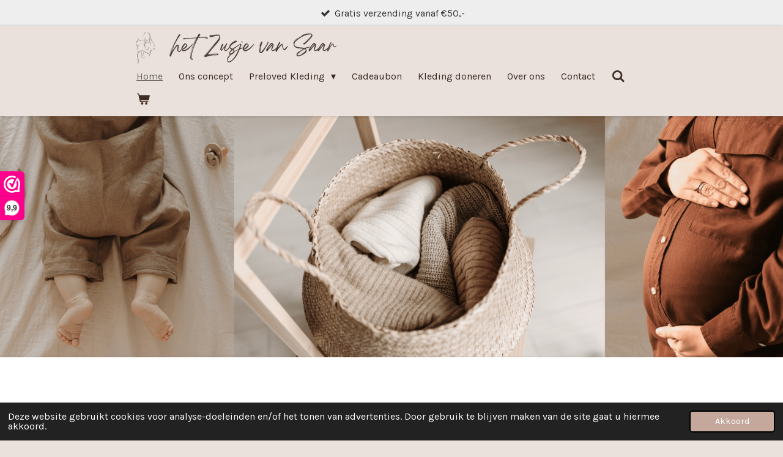

--- FILE ---
content_type: text/html; charset=UTF-8
request_url: https://www.zusjevansaar.nl/
body_size: 18744
content:
<!DOCTYPE html>
<html lang="nl">
    <head>
        <meta http-equiv="Content-Type" content="text/html; charset=utf-8">
        <meta name="viewport" content="width=device-width, initial-scale=1.0, maximum-scale=5.0">
        <meta http-equiv="X-UA-Compatible" content="IE=edge">
        <link rel="canonical" href="https://www.zusjevansaar.nl/">
        <link rel="sitemap" type="application/xml" href="https://www.zusjevansaar.nl/sitemap.xml">
        <meta property="og:title" content="Preloved Positiekleding en Babykleding | Zusje van Saar">
        <meta property="og:url" content="https://www.zusjevansaar.nl/">
        <base href="https://www.zusjevansaar.nl/">
        <meta name="description" property="og:description" content="Tweedehands positiekleding en babykleding in álle maten voor lage prijzen! Bij ons vind je preloved zwangerschapskleding, voedingskleding, baby- en kinderkleding. Alles voor een fijne, lage prijs en ook nog eens duurzaam en milieubewust! ">
                <script nonce="02fc8a2469024303528776c03b3e91d6">
            
            window.JOUWWEB = window.JOUWWEB || {};
            window.JOUWWEB.application = window.JOUWWEB.application || {};
            window.JOUWWEB.application = {"backends":[{"domain":"jouwweb.nl","freeDomain":"jouwweb.site"},{"domain":"webador.com","freeDomain":"webadorsite.com"},{"domain":"webador.de","freeDomain":"webadorsite.com"},{"domain":"webador.fr","freeDomain":"webadorsite.com"},{"domain":"webador.es","freeDomain":"webadorsite.com"},{"domain":"webador.it","freeDomain":"webadorsite.com"},{"domain":"jouwweb.be","freeDomain":"jouwweb.site"},{"domain":"webador.ie","freeDomain":"webadorsite.com"},{"domain":"webador.co.uk","freeDomain":"webadorsite.com"},{"domain":"webador.at","freeDomain":"webadorsite.com"},{"domain":"webador.be","freeDomain":"webadorsite.com"},{"domain":"webador.ch","freeDomain":"webadorsite.com"},{"domain":"webador.ch","freeDomain":"webadorsite.com"},{"domain":"webador.mx","freeDomain":"webadorsite.com"},{"domain":"webador.com","freeDomain":"webadorsite.com"},{"domain":"webador.dk","freeDomain":"webadorsite.com"},{"domain":"webador.se","freeDomain":"webadorsite.com"},{"domain":"webador.no","freeDomain":"webadorsite.com"},{"domain":"webador.fi","freeDomain":"webadorsite.com"},{"domain":"webador.ca","freeDomain":"webadorsite.com"},{"domain":"webador.ca","freeDomain":"webadorsite.com"},{"domain":"webador.pl","freeDomain":"webadorsite.com"},{"domain":"webador.com.au","freeDomain":"webadorsite.com"},{"domain":"webador.nz","freeDomain":"webadorsite.com"}],"editorLocale":"nl-NL","editorTimezone":"Europe\/Amsterdam","editorLanguage":"nl","analytics4TrackingId":"G-E6PZPGE4QM","analyticsDimensions":[],"backendDomain":"www.jouwweb.nl","backendShortDomain":"jouwweb.nl","backendKey":"jouwweb-nl","freeWebsiteDomain":"jouwweb.site","noSsl":false,"build":{"reference":"a053e3f"},"linkHostnames":["www.jouwweb.nl","www.webador.com","www.webador.de","www.webador.fr","www.webador.es","www.webador.it","www.jouwweb.be","www.webador.ie","www.webador.co.uk","www.webador.at","www.webador.be","www.webador.ch","fr.webador.ch","www.webador.mx","es.webador.com","www.webador.dk","www.webador.se","www.webador.no","www.webador.fi","www.webador.ca","fr.webador.ca","www.webador.pl","www.webador.com.au","www.webador.nz"],"assetsUrl":"https:\/\/assets.jwwb.nl","loginUrl":"https:\/\/www.jouwweb.nl\/inloggen","publishUrl":"https:\/\/www.jouwweb.nl\/v2\/website\/3407205\/publish-proxy","adminUserOrIp":false,"pricing":{"plans":{"lite":{"amount":"700","currency":"EUR"},"pro":{"amount":"1200","currency":"EUR"},"business":{"amount":"2400","currency":"EUR"}},"yearlyDiscount":{"price":{"amount":"0","currency":"EUR"},"ratio":0,"percent":"0%","discountPrice":{"amount":"0","currency":"EUR"},"termPricePerMonth":{"amount":"0","currency":"EUR"},"termPricePerYear":{"amount":"0","currency":"EUR"}}},"hcUrl":{"add-product-variants":"https:\/\/help.jouwweb.nl\/hc\/nl\/articles\/28594307773201","basic-vs-advanced-shipping":"https:\/\/help.jouwweb.nl\/hc\/nl\/articles\/28594268794257","html-in-head":"https:\/\/help.jouwweb.nl\/hc\/nl\/articles\/28594336422545","link-domain-name":"https:\/\/help.jouwweb.nl\/hc\/nl\/articles\/28594325307409","optimize-for-mobile":"https:\/\/help.jouwweb.nl\/hc\/nl\/articles\/28594312927121","seo":"https:\/\/help.jouwweb.nl\/hc\/nl\/sections\/28507243966737","transfer-domain-name":"https:\/\/help.jouwweb.nl\/hc\/nl\/articles\/28594325232657","website-not-secure":"https:\/\/help.jouwweb.nl\/hc\/nl\/articles\/28594252935825"}};
            window.JOUWWEB.brand = {"type":"jouwweb","name":"JouwWeb","domain":"JouwWeb.nl","supportEmail":"support@jouwweb.nl"};
                    
                window.JOUWWEB = window.JOUWWEB || {};
                window.JOUWWEB.websiteRendering = {"locale":"nl-NL","timezone":"Europe\/Amsterdam","routes":{"api\/upload\/product-field":"\/_api\/upload\/product-field","checkout\/cart":"\/winkelwagen","payment":"\/bestelling-afronden\/:publicOrderId","payment\/forward":"\/bestelling-afronden\/:publicOrderId\/forward","public-order":"\/bestelling\/:publicOrderId","checkout\/authorize":"\/winkelwagen\/authorize\/:gateway","wishlist":"\/verlanglijst"}};
                                                    window.JOUWWEB.website = {"id":3407205,"locale":"nl-NL","enabled":true,"title":"Zusje van Saar","hasTitle":true,"roleOfLoggedInUser":null,"ownerLocale":"nl-NL","plan":"business","freeWebsiteDomain":"jouwweb.site","backendKey":"jouwweb-nl","currency":"EUR","defaultLocale":"nl-NL","url":"https:\/\/www.zusjevansaar.nl\/","homepageSegmentId":13786281,"category":"webshop","isOffline":false,"isPublished":true,"locales":["nl-NL"],"allowed":{"ads":false,"credits":true,"externalLinks":true,"slideshow":true,"customDefaultSlideshow":true,"hostedAlbums":true,"moderators":true,"mailboxQuota":10,"statisticsVisitors":true,"statisticsDetailed":true,"statisticsMonths":-1,"favicon":true,"password":true,"freeDomains":0,"freeMailAccounts":1,"canUseLanguages":false,"fileUpload":true,"legacyFontSize":false,"webshop":true,"products":-1,"imageText":false,"search":true,"audioUpload":true,"videoUpload":5000,"allowDangerousForms":false,"allowHtmlCode":true,"mobileBar":true,"sidebar":false,"poll":false,"allowCustomForms":true,"allowBusinessListing":true,"allowCustomAnalytics":true,"allowAccountingLink":true,"digitalProducts":true,"sitemapElement":false},"mobileBar":{"enabled":false,"theme":"accent","email":{"active":true},"location":{"active":true},"phone":{"active":true},"whatsapp":{"active":false},"social":{"active":false,"network":"facebook"}},"webshop":{"enabled":true,"currency":"EUR","taxEnabled":false,"taxInclusive":true,"vatDisclaimerVisible":false,"orderNotice":"<p>We bezorgen je bestelling binnen 1-3 werkdagen.&nbsp;&nbsp;<\/p>","orderConfirmation":null,"freeShipping":true,"freeShippingAmount":"50.00","shippingDisclaimerVisible":false,"pickupAllowed":true,"couponAllowed":true,"detailsPageAvailable":true,"socialMediaVisible":false,"termsPage":null,"termsPageUrl":null,"extraTerms":null,"pricingVisible":true,"orderButtonVisible":true,"shippingAdvanced":true,"shippingAdvancedBackEnd":true,"soldOutVisible":false,"backInStockNotificationEnabled":false,"canAddProducts":true,"nextOrderNumber":20260006,"allowedServicePoints":["postnl","dhl"],"sendcloudConfigured":false,"sendcloudFallbackPublicKey":"a3d50033a59b4a598f1d7ce7e72aafdf","taxExemptionAllowed":true,"invoiceComment":null,"emptyCartVisible":true,"minimumOrderPrice":null,"productNumbersEnabled":false,"wishlistEnabled":true,"hideTaxOnCart":true},"isTreatedAsWebshop":true};                            window.JOUWWEB.cart = {"products":[],"coupon":null,"shippingCountryCode":null,"shippingChoice":null,"breakdown":[]};                            window.JOUWWEB.scripts = ["website-rendering\/webshop","website-rendering\/slideshow"];                        window.parent.JOUWWEB.colorPalette = window.JOUWWEB.colorPalette;
        </script>
                <title>Preloved Positiekleding en Babykleding | Zusje van Saar</title>
                                            <link href="https://primary.jwwb.nl/public/s/s/j/temp-dxpguvupucowduuigbas/touch-icon-iphone.png?bust=1716820660" rel="apple-touch-icon" sizes="60x60">                                                <link href="https://primary.jwwb.nl/public/s/s/j/temp-dxpguvupucowduuigbas/touch-icon-ipad.png?bust=1716820660" rel="apple-touch-icon" sizes="76x76">                                                <link href="https://primary.jwwb.nl/public/s/s/j/temp-dxpguvupucowduuigbas/touch-icon-iphone-retina.png?bust=1716820660" rel="apple-touch-icon" sizes="120x120">                                                <link href="https://primary.jwwb.nl/public/s/s/j/temp-dxpguvupucowduuigbas/touch-icon-ipad-retina.png?bust=1716820660" rel="apple-touch-icon" sizes="152x152">                                                <link href="https://primary.jwwb.nl/public/s/s/j/temp-dxpguvupucowduuigbas/favicon.png?bust=1716820660" rel="shortcut icon">                                                <link href="https://primary.jwwb.nl/public/s/s/j/temp-dxpguvupucowduuigbas/favicon.png?bust=1716820660" rel="icon">                                        <meta property="og:image" content="https&#x3A;&#x2F;&#x2F;primary.jwwb.nl&#x2F;public&#x2F;s&#x2F;s&#x2F;j&#x2F;temp-dxpguvupucowduuigbas&#x2F;preloved-positiekleding_20240421_210233_0000-high-c2fm34.png">
                                    <meta name="twitter:card" content="summary_large_image">
                        <meta property="twitter:image" content="https&#x3A;&#x2F;&#x2F;primary.jwwb.nl&#x2F;public&#x2F;s&#x2F;s&#x2F;j&#x2F;temp-dxpguvupucowduuigbas&#x2F;preloved-positiekleding_20240421_210233_0000-high-c2fm34.png">
                                        <link
                rel="alternate"
                hreflang="nl"
                href="https://www.zusjevansaar.nl/"
            >
                                            <script>(function(n,r){var e=document.createElement("script");e.async=!0,e.src=n+"/sidebar.js?id="+r+"&c="+c(10,r);var t=document.getElementsByTagName("script")[0];t.parentNode.insertBefore(e,t);function c(s,i){var o=Date.now(),a=s*6e4,_=(Math.sin(i)||0)*a;return Math.floor((o+_)/a)}})("https://dashboard.webwinkelkeur.nl",1206748);</script>                            <script src="https://plausible.io/js/script.manual.js" nonce="02fc8a2469024303528776c03b3e91d6" data-turbo-track="reload" defer data-domain="shard5.jouwweb.nl"></script>
<link rel="stylesheet" type="text/css" href="https://gfonts.jwwb.nl/css?display=fallback&amp;family=Karla%3A400%2C700%2C400italic%2C700italic%7CLora%3A400%2C700%2C400italic%2C700italic" nonce="02fc8a2469024303528776c03b3e91d6" data-turbo-track="dynamic">
<script src="https://assets.jwwb.nl/assets/build/website-rendering/nl-NL.js?bust=af8dcdef13a1895089e9" nonce="02fc8a2469024303528776c03b3e91d6" data-turbo-track="reload" defer></script>
<script src="https://assets.jwwb.nl/assets/website-rendering/runtime.e155993011efc7175f1d.js?bust=9c9da86aa25b93d0d097" nonce="02fc8a2469024303528776c03b3e91d6" data-turbo-track="reload" defer></script>
<script src="https://assets.jwwb.nl/assets/website-rendering/812.881ee67943804724d5af.js?bust=78ab7ad7d6392c42d317" nonce="02fc8a2469024303528776c03b3e91d6" data-turbo-track="reload" defer></script>
<script src="https://assets.jwwb.nl/assets/website-rendering/main.0515695a8fe66ce31629.js?bust=d350dfc83bf29c36017f" nonce="02fc8a2469024303528776c03b3e91d6" data-turbo-track="reload" defer></script>
<link rel="preload" href="https://assets.jwwb.nl/assets/website-rendering/styles.1ccb5af37fe695da2886.css?bust=b0ae04ec4c862e8d8ee1" as="style">
<link rel="preload" href="https://assets.jwwb.nl/assets/website-rendering/fonts/icons-website-rendering/font/website-rendering.woff2?bust=bd2797014f9452dadc8e" as="font" crossorigin>
<link rel="preconnect" href="https://gfonts.jwwb.nl">
<link rel="stylesheet" type="text/css" href="https://assets.jwwb.nl/assets/website-rendering/styles.1ccb5af37fe695da2886.css?bust=b0ae04ec4c862e8d8ee1" nonce="02fc8a2469024303528776c03b3e91d6" data-turbo-track="dynamic">
<link rel="preconnect" href="https://assets.jwwb.nl">
<link rel="stylesheet" type="text/css" href="https://primary.jwwb.nl/public/s/s/j/temp-dxpguvupucowduuigbas/style.css?bust=1768823993" nonce="02fc8a2469024303528776c03b3e91d6" data-turbo-track="dynamic">    </head>
    <body
        id="top"
        class="jw-is-slideshow jw-header-is-image jw-is-segment-page jw-is-frontend jw-is-no-sidebar jw-is-messagebar jw-is-no-touch-device jw-is-no-mobile"
                                    data-jouwweb-page="13786281"
                                                data-jouwweb-segment-id="13786281"
                                                data-jouwweb-segment-type="page"
                                                data-template-threshold="900"
                                                data-template-name="100-percent&#x7C;poisson"
                            itemscope
        itemtype="https://schema.org/WebSite"
    >
                    <!-- Meta Pixel Code -->
<script>
!function(f,b,e,v,n,t,s)
{if(f.fbq)return;n=f.fbq=function(){n.callMethod?
n.callMethod.apply(n,arguments):n.queue.push(arguments)};
if(!f._fbq)f._fbq=n;n.push=n;n.loaded=!0;n.version='2.0';
n.queue=[];t=b.createElement(e);t.async=!0;
t.src=v;s=b.getElementsByTagName(e)[0];
s.parentNode.insertBefore(t,s)}(window, document,'script',
'https://connect.facebook.net/en_US/fbevents.js');
fbq('init', '623250017485890');
fbq('track', 'PageView');
</script>
<noscript><img height="1" width="1" style="display:none" src="https://www.facebook.com/tr?id=623250017485890&amp;ev=PageView&amp;noscript=1"></noscript>
<!-- End Meta Pixel Code -->                <meta itemprop="url" content="https://www.zusjevansaar.nl/">
        <a href="#main-content" class="jw-skip-link">
            Ga direct naar de hoofdinhoud        </a>
        <div class="jw-background"></div>
        <div class="jw-body">
            <div class="jw-mobile-menu jw-mobile-is-logo js-mobile-menu">
            <button
            type="button"
            class="jw-mobile-menu__button jw-mobile-toggle"
            aria-label="Open / sluit menu"
        >
            <span class="jw-icon-burger"></span>
        </button>
        <div class="jw-mobile-header jw-mobile-header--image">
        <span            class="jw-mobile-header-content"
                        >
                            <img class="jw-mobile-logo jw-mobile-logo--landscape" src="https://primary.jwwb.nl/public/s/s/j/temp-dxpguvupucowduuigbas/image-high-6hbu3r.png?enable-io=true&amp;enable=upscale&amp;height=70" srcset="https://primary.jwwb.nl/public/s/s/j/temp-dxpguvupucowduuigbas/image-high-6hbu3r.png?enable-io=true&amp;enable=upscale&amp;height=70 1x, https://primary.jwwb.nl/public/s/s/j/temp-dxpguvupucowduuigbas/image-high-6hbu3r.png?enable-io=true&amp;enable=upscale&amp;height=140&amp;quality=70 2x" alt="Zusje van Saar" title="Zusje van Saar">                                </span>
    </div>

        <a
        href="/winkelwagen"
        class="jw-mobile-menu__button jw-mobile-header-cart"
        aria-label="Bekijk winkelwagen"
    >
        <span class="jw-icon-badge-wrapper">
            <span class="website-rendering-icon-basket" aria-hidden="true"></span>
            <span class="jw-icon-badge hidden" aria-hidden="true"></span>
        </span>
    </a>
    
    </div>
    <div class="jw-mobile-menu-search jw-mobile-menu-search--hidden">
        <form
            action="/zoeken"
            method="get"
            class="jw-mobile-menu-search__box"
        >
            <input
                type="text"
                name="q"
                value=""
                placeholder="Zoeken..."
                class="jw-mobile-menu-search__input"
                aria-label="Zoeken"
            >
            <button type="submit" class="jw-btn jw-btn--style-flat jw-mobile-menu-search__button" aria-label="Zoeken">
                <span class="website-rendering-icon-search" aria-hidden="true"></span>
            </button>
            <button type="button" class="jw-btn jw-btn--style-flat jw-mobile-menu-search__button js-cancel-search" aria-label="Zoekopdracht annuleren">
                <span class="website-rendering-icon-cancel" aria-hidden="true"></span>
            </button>
        </form>
    </div>
            <div class="message-bar message-bar--light"><div class="message-bar__container"><ul class="message-bar-usps"><li class="message-bar-usps__item"><i class="website-rendering-icon-ok"></i><span>Gratis verzending vanaf €50,-</span></li><li class="message-bar-usps__item"><i class="website-rendering-icon-ok"></i><span>Kopen, dragen en terugsturen met 50% voordeel</span></li><li class="message-bar-usps__item"><i class="website-rendering-icon-ok"></i><span>Uniek concept</span></li><li class="message-bar-usps__item"><i class="website-rendering-icon-ok"></i><span>Wij steunen Amecet Children&#039;s Home in Oeganda</span></li><li class="message-bar-usps__item"><i class="website-rendering-icon-ok"></i><span>Elke maand nieuwe preloved items online</span></li></ul></div></div><div class="topmenu">
    <header>
        <div class="topmenu-inner js-topbar-content-container">
            <div class="jw-header-logo">
            <div
    id="jw-header-image-container"
    class="jw-header jw-header-image jw-header-image-toggle"
    style="flex-basis: 330px; max-width: 330px; flex-shrink: 1;"
>
        <img id="jw-header-image" data-image-id="150812717" srcset="https://primary.jwwb.nl/public/s/s/j/temp-dxpguvupucowduuigbas/image-high-6hbu3r.png?enable-io=true&amp;width=330 330w, https://primary.jwwb.nl/public/s/s/j/temp-dxpguvupucowduuigbas/image-high-6hbu3r.png?enable-io=true&amp;width=660 660w" class="jw-header-image" title="Zusje van Saar" style="" sizes="330px" width="330" height="63" intrinsicsize="330.00 x 63.00" alt="Zusje van Saar">        </div>
        <div
    class="jw-header jw-header-title-container jw-header-text jw-header-text-toggle"
    data-stylable="true"
>
    <h1        id="jw-header-title"
        class="jw-header-title"
            >
        <span style="display: inline-block; font-size: 30px; color: #424242;"><span style="display: inline-block; font-size: 30px;"> <span style="display: inline-block; font-size: 30px;"><span style="display: inline-block; font-size: 30px;"><span style="font-size: 70%;">Het Zusje van Saar</span></span></span> </span></span>    </h1>
</div>
</div>
            <nav class="menu jw-menu-copy">
                <ul
    id="jw-menu"
    class="jw-menu jw-menu-horizontal"
            >
            <li
    class="jw-menu-item jw-menu-is-active"
>
        <a        class="jw-menu-link js-active-menu-item"
        href="/"                                            data-page-link-id="13786281"
                            >
                <span class="">
            Home        </span>
            </a>
                </li>
            <li
    class="jw-menu-item"
>
        <a        class="jw-menu-link"
        href="/ons-concept"                                            data-page-link-id="13786282"
                            >
                <span class="">
            Ons concept        </span>
            </a>
                </li>
            <li
    class="jw-menu-item jw-menu-has-submenu"
>
        <a        class="jw-menu-link"
        href="/preloved-kleding"                                            data-page-link-id="13801795"
                            >
                <span class="">
            Preloved Kleding        </span>
                    <span class="jw-arrow jw-arrow-toplevel"></span>
            </a>
                    <ul
            class="jw-submenu"
                    >
                            <li
    class="jw-menu-item jw-menu-has-submenu"
>
        <a        class="jw-menu-link"
        href="/preloved-kleding/positiekleding"                                            data-page-link-id="13801850"
                            >
                <span class="">
            Positiekleding        </span>
                    <span class="jw-arrow"></span>
            </a>
                    <ul
            class="jw-submenu"
                    >
                            <li
    class="jw-menu-item"
>
        <a        class="jw-menu-link"
        href="/preloved-kleding/positiekleding/maat-xs"                                            data-page-link-id="18470089"
                            >
                <span class="">
            Maat XS        </span>
            </a>
                </li>
                            <li
    class="jw-menu-item"
>
        <a        class="jw-menu-link"
        href="/preloved-kleding/positiekleding/maat-s"                                            data-page-link-id="13820763"
                            >
                <span class="">
            Maat S        </span>
            </a>
                </li>
                            <li
    class="jw-menu-item"
>
        <a        class="jw-menu-link"
        href="/preloved-kleding/positiekleding/maat-m"                                            data-page-link-id="13820765"
                            >
                <span class="">
            Maat M        </span>
            </a>
                </li>
                            <li
    class="jw-menu-item"
>
        <a        class="jw-menu-link"
        href="/preloved-kleding/positiekleding/maat-l"                                            data-page-link-id="13801909"
                            >
                <span class="">
            Maat L        </span>
            </a>
                </li>
                            <li
    class="jw-menu-item"
>
        <a        class="jw-menu-link"
        href="/preloved-kleding/positiekleding/maat-xl-xxl"                                            data-page-link-id="13801913"
                            >
                <span class="">
            Maat XL - XXL        </span>
            </a>
                </li>
                    </ul>
        </li>
                            <li
    class="jw-menu-item"
>
        <a        class="jw-menu-link"
        href="/preloved-kleding/voedingskleding"                                            data-page-link-id="13801882"
                            >
                <span class="">
            Voedingskleding        </span>
            </a>
                </li>
                            <li
    class="jw-menu-item jw-menu-has-submenu"
>
        <a        class="jw-menu-link"
        href="/preloved-kleding/babykleding"                                            data-page-link-id="13801892"
                            >
                <span class="">
            Babykleding        </span>
                    <span class="jw-arrow"></span>
            </a>
                    <ul
            class="jw-submenu"
                    >
                            <li
    class="jw-menu-item"
>
        <a        class="jw-menu-link"
        href="/preloved-kleding/babykleding/maat-50-56"                                            data-page-link-id="13801893"
                            >
                <span class="">
            Maat 50-56        </span>
            </a>
                </li>
                            <li
    class="jw-menu-item"
>
        <a        class="jw-menu-link"
        href="/preloved-kleding/babykleding/maat-62-68"                                            data-page-link-id="18466264"
                            >
                <span class="">
            Maat 62-68        </span>
            </a>
                </li>
                            <li
    class="jw-menu-item"
>
        <a        class="jw-menu-link"
        href="/preloved-kleding/babykleding/maat-74-80"                                            data-page-link-id="13801894"
                            >
                <span class="">
            Maat 74-80        </span>
            </a>
                </li>
                            <li
    class="jw-menu-item"
>
        <a        class="jw-menu-link"
        href="/preloved-kleding/babykleding/maat-86-92"                                            data-page-link-id="16135446"
                            >
                <span class="">
            Maat 86-92        </span>
            </a>
                </li>
                    </ul>
        </li>
                    </ul>
        </li>
            <li
    class="jw-menu-item"
>
        <a        class="jw-menu-link"
        href="/cadeaubon"                                            data-page-link-id="22138363"
                            >
                <span class="">
            Cadeaubon        </span>
            </a>
                </li>
            <li
    class="jw-menu-item"
>
        <a        class="jw-menu-link"
        href="/kleding-doneren"                                            data-page-link-id="13811232"
                            >
                <span class="">
            Kleding doneren        </span>
            </a>
                </li>
            <li
    class="jw-menu-item"
>
        <a        class="jw-menu-link"
        href="/over-ons"                                            data-page-link-id="13790360"
                            >
                <span class="">
            Over ons        </span>
            </a>
                </li>
            <li
    class="jw-menu-item"
>
        <a        class="jw-menu-link"
        href="/contact"                                            data-page-link-id="13786283"
                            >
                <span class="">
            Contact        </span>
            </a>
                </li>
            <li
    class="jw-menu-item jw-menu-search-item"
>
        <button        class="jw-menu-link jw-menu-link--icon jw-text-button"
                                                                    title="Zoeken"
            >
                                <span class="website-rendering-icon-search"></span>
                            <span class="hidden-desktop-horizontal-menu">
            Zoeken        </span>
            </button>
                
            <div class="jw-popover-container jw-popover-container--inline is-hidden">
                <div class="jw-popover-backdrop"></div>
                <div class="jw-popover">
                    <div class="jw-popover__arrow"></div>
                    <div class="jw-popover__content jw-section-white">
                        <form itemprop="potentialAction" itemscope itemtype="https://schema.org/SearchAction" class="jw-search" action="/zoeken" method="get">
                            <meta itemprop="target" content="/zoeken?q={q}" />
                            <input class="jw-search__input" type="text" name="q" value="" placeholder="Zoeken..." aria-label="Zoeken"  itemprop="query-input">
                            <button class="jw-search__submit" type="submit" aria-label="Zoeken">
                                <span class="website-rendering-icon-search" aria-hidden="true"></span>
                            </button>
                        </form>
                    </div>
                </div>
            </div>
                        </li>
            <li
    class="jw-menu-item jw-menu-wishlist-item js-menu-wishlist-item jw-menu-wishlist-item--hidden"
>
        <a        class="jw-menu-link jw-menu-link--icon"
        href="/verlanglijst"                                                            title="Verlanglijst"
            >
                                    <span class="jw-icon-badge-wrapper">
                        <span class="website-rendering-icon-heart"></span>
                                            <span class="jw-icon-badge hidden">
                    0                </span>
                            <span class="hidden-desktop-horizontal-menu">
            Verlanglijst        </span>
            </a>
                </li>
            <li
    class="jw-menu-item js-menu-cart-item "
>
        <a        class="jw-menu-link jw-menu-link--icon"
        href="/winkelwagen"                                                            title="Winkelwagen"
            >
                                    <span class="jw-icon-badge-wrapper">
                        <span class="website-rendering-icon-basket"></span>
                                            <span class="jw-icon-badge hidden">
                    0                </span>
                            <span class="hidden-desktop-horizontal-menu">
            Winkelwagen        </span>
            </a>
                </li>
    
    </ul>

    <script nonce="02fc8a2469024303528776c03b3e91d6" id="jw-mobile-menu-template" type="text/template">
        <ul id="jw-menu" class="jw-menu jw-menu-horizontal">
                            <li
    class="jw-menu-item jw-menu-search-item"
>
                
                 <li class="jw-menu-item jw-mobile-menu-search-item">
                    <form class="jw-search" action="/zoeken" method="get">
                        <input class="jw-search__input" type="text" name="q" value="" placeholder="Zoeken..." aria-label="Zoeken">
                        <button class="jw-search__submit" type="submit" aria-label="Zoeken">
                            <span class="website-rendering-icon-search" aria-hidden="true"></span>
                        </button>
                    </form>
                </li>
                        </li>
                            <li
    class="jw-menu-item jw-menu-is-active"
>
        <a        class="jw-menu-link js-active-menu-item"
        href="/"                                            data-page-link-id="13786281"
                            >
                <span class="">
            Home        </span>
            </a>
                </li>
                            <li
    class="jw-menu-item"
>
        <a        class="jw-menu-link"
        href="/ons-concept"                                            data-page-link-id="13786282"
                            >
                <span class="">
            Ons concept        </span>
            </a>
                </li>
                            <li
    class="jw-menu-item jw-menu-has-submenu"
>
        <a        class="jw-menu-link"
        href="/preloved-kleding"                                            data-page-link-id="13801795"
                            >
                <span class="">
            Preloved Kleding        </span>
                    <span class="jw-arrow jw-arrow-toplevel"></span>
            </a>
                    <ul
            class="jw-submenu"
                    >
                            <li
    class="jw-menu-item jw-menu-has-submenu"
>
        <a        class="jw-menu-link"
        href="/preloved-kleding/positiekleding"                                            data-page-link-id="13801850"
                            >
                <span class="">
            Positiekleding        </span>
                    <span class="jw-arrow"></span>
            </a>
                    <ul
            class="jw-submenu"
                    >
                            <li
    class="jw-menu-item"
>
        <a        class="jw-menu-link"
        href="/preloved-kleding/positiekleding/maat-xs"                                            data-page-link-id="18470089"
                            >
                <span class="">
            Maat XS        </span>
            </a>
                </li>
                            <li
    class="jw-menu-item"
>
        <a        class="jw-menu-link"
        href="/preloved-kleding/positiekleding/maat-s"                                            data-page-link-id="13820763"
                            >
                <span class="">
            Maat S        </span>
            </a>
                </li>
                            <li
    class="jw-menu-item"
>
        <a        class="jw-menu-link"
        href="/preloved-kleding/positiekleding/maat-m"                                            data-page-link-id="13820765"
                            >
                <span class="">
            Maat M        </span>
            </a>
                </li>
                            <li
    class="jw-menu-item"
>
        <a        class="jw-menu-link"
        href="/preloved-kleding/positiekleding/maat-l"                                            data-page-link-id="13801909"
                            >
                <span class="">
            Maat L        </span>
            </a>
                </li>
                            <li
    class="jw-menu-item"
>
        <a        class="jw-menu-link"
        href="/preloved-kleding/positiekleding/maat-xl-xxl"                                            data-page-link-id="13801913"
                            >
                <span class="">
            Maat XL - XXL        </span>
            </a>
                </li>
                    </ul>
        </li>
                            <li
    class="jw-menu-item"
>
        <a        class="jw-menu-link"
        href="/preloved-kleding/voedingskleding"                                            data-page-link-id="13801882"
                            >
                <span class="">
            Voedingskleding        </span>
            </a>
                </li>
                            <li
    class="jw-menu-item jw-menu-has-submenu"
>
        <a        class="jw-menu-link"
        href="/preloved-kleding/babykleding"                                            data-page-link-id="13801892"
                            >
                <span class="">
            Babykleding        </span>
                    <span class="jw-arrow"></span>
            </a>
                    <ul
            class="jw-submenu"
                    >
                            <li
    class="jw-menu-item"
>
        <a        class="jw-menu-link"
        href="/preloved-kleding/babykleding/maat-50-56"                                            data-page-link-id="13801893"
                            >
                <span class="">
            Maat 50-56        </span>
            </a>
                </li>
                            <li
    class="jw-menu-item"
>
        <a        class="jw-menu-link"
        href="/preloved-kleding/babykleding/maat-62-68"                                            data-page-link-id="18466264"
                            >
                <span class="">
            Maat 62-68        </span>
            </a>
                </li>
                            <li
    class="jw-menu-item"
>
        <a        class="jw-menu-link"
        href="/preloved-kleding/babykleding/maat-74-80"                                            data-page-link-id="13801894"
                            >
                <span class="">
            Maat 74-80        </span>
            </a>
                </li>
                            <li
    class="jw-menu-item"
>
        <a        class="jw-menu-link"
        href="/preloved-kleding/babykleding/maat-86-92"                                            data-page-link-id="16135446"
                            >
                <span class="">
            Maat 86-92        </span>
            </a>
                </li>
                    </ul>
        </li>
                    </ul>
        </li>
                            <li
    class="jw-menu-item"
>
        <a        class="jw-menu-link"
        href="/cadeaubon"                                            data-page-link-id="22138363"
                            >
                <span class="">
            Cadeaubon        </span>
            </a>
                </li>
                            <li
    class="jw-menu-item"
>
        <a        class="jw-menu-link"
        href="/kleding-doneren"                                            data-page-link-id="13811232"
                            >
                <span class="">
            Kleding doneren        </span>
            </a>
                </li>
                            <li
    class="jw-menu-item"
>
        <a        class="jw-menu-link"
        href="/over-ons"                                            data-page-link-id="13790360"
                            >
                <span class="">
            Over ons        </span>
            </a>
                </li>
                            <li
    class="jw-menu-item"
>
        <a        class="jw-menu-link"
        href="/contact"                                            data-page-link-id="13786283"
                            >
                <span class="">
            Contact        </span>
            </a>
                </li>
                            <li
    class="jw-menu-item jw-menu-wishlist-item js-menu-wishlist-item jw-menu-wishlist-item--hidden"
>
        <a        class="jw-menu-link jw-menu-link--icon"
        href="/verlanglijst"                                                            title="Verlanglijst"
            >
                                    <span class="jw-icon-badge-wrapper">
                        <span class="website-rendering-icon-heart"></span>
                                            <span class="jw-icon-badge hidden">
                    0                </span>
                            <span class="hidden-desktop-horizontal-menu">
            Verlanglijst        </span>
            </a>
                </li>
            
                    </ul>
    </script>
            </nav>
        </div>
    </header>
</div>
<div
    id="jw-slideshow"
    class="jw-slideshow jw-slideshow-toggle banner-md"
    data-pause="7000"
    data-autoplay="1"
    data-transition="horizontal"
    data-ratio="0.37"
>
                    <div class="bx-wrapper">
            <div class="bx-viewport">
                <div class="jw-slideshow-list">
                        <div class="jw-slideshow-slide">    <div data-key="0" data-text="" data-subtext="" data-buttontext="" data-buttontarget="_self" data-backdrop="0" data-layout="no-text" style="background-position: 50% 50%; background-image: url(&#039;https://primary.jwwb.nl/public/s/s/j/temp-dxpguvupucowduuigbas/banner-nr-1-zonder-tekst-standard-gwq9gx.png?enable-io=true&amp;enable=upscale&amp;crop=1920%2C576%2Cx0%2Cy0%2Csafe&#039;);" data-background-position-x="0.5" data-background-position-y="0.5" class="jw-slideshow-slide-content jw-slideshow-slide-content--display-cover jw-slideshow-slide-content--no-backdrop ">                                    <div class="jw-slideshow-slide-content-height-enforcer-wrapper">
                <div
                    class="jw-slideshow-slide-content-height-enforcer"
                    style="padding-bottom: 37%;"
                >
                </div>
            </div>
                <div class="bx-caption-wrapper jw-slideshow-slide-align-center">
            <div class="bx-caption">
                <div class="jw-slideshow-title"></div>
                                            </div>
        </div>
    </div>
</div>

                            </div>
            </div>
        </div>
        <div class="jw-slideshow__scroll-arrow">
        <i class="website-rendering-icon-down-open-big"></i>
    </div>
    <style>
                @media screen and (min-width: 1200px) {
            .jw-slideshow-slide-content-height-enforcer-wrapper {
                max-height: 444px !important;
            }
        }
            </style>
</div>

<div class="wrapper">
    <div class="main-content">
        
<main id="main-content" class="block-content">
    <div data-section-name="content" class="jw-section jw-section-content jw-responsive">
        <div class="jw-block-element"><div
    id="jw-element-216689995"
    data-jw-element-id="216689995"
        class="jw-tree-node jw-element jw-strip-root jw-tree-container jw-responsive jw-node-is-first-child jw-node-is-last-child"
>
    <div
    id="jw-element-357745087"
    data-jw-element-id="357745087"
        class="jw-tree-node jw-element jw-strip jw-tree-container jw-responsive jw-strip--default jw-strip--style-color jw-strip--color-default jw-strip--padding-both jw-node-is-first-child jw-strip--primary jw-node-is-last-child"
>
    <div class="jw-strip__content-container"><div class="jw-strip__content jw-responsive">
                    <div
    id="jw-element-454111750"
    data-jw-element-id="454111750"
        class="jw-tree-node jw-element jw-html jw-node-is-first-child"
>
    <div class="jw-html-wrapper">
    <!-- Meta Pixel Code -->
<script>
!function(f,b,e,v,n,t,s)
{if(f.fbq)return;n=f.fbq=function(){n.callMethod?
n.callMethod.apply(n,arguments):n.queue.push(arguments)};
if(!f._fbq)f._fbq=n;n.push=n;n.loaded=!0;n.version='2.0';
n.queue=[];t=b.createElement(e);t.async=!0;
t.src=v;s=b.getElementsByTagName(e)[0];
s.parentNode.insertBefore(t,s)}(window, document,'script',
'https://connect.facebook.net/en_US/fbevents.js');
fbq('init', '623250017485890');
fbq('track', 'PageView');
</script>
<noscript><img height="1" width="1" style="display:none" src="https://www.facebook.com/tr?id=623250017485890&amp;ev=PageView&amp;noscript=1"></noscript>
<!-- End Meta Pixel Code -->    </div>
</div><div
    id="jw-element-441717930"
    data-jw-element-id="441717930"
        class="jw-tree-node jw-element jw-image-text"
>
    <div class="jw-element-imagetext-text">
            <h1 class="jw-heading-130">Kleding voor mama &amp; baby</h1>    </div>
</div><div
    id="jw-element-441716414"
    data-jw-element-id="441716414"
        class="jw-tree-node jw-element jw-image-text"
>
    <div class="jw-element-imagetext-text">
            <p class="jw-text-small">&nbsp;</p>
<p>Bij het Zusje van Saar vind je allerlei preloved moois voor jou als (zwangere) mama, je pasgeboren hummeltje en je groeiende dreumes. Voor <strong>positiekleding, voedingskleding en babykleding</strong> ben je bij ons aan het juiste adres; wij hebben het in &aacute;lle maten, XS t/m XXL.&nbsp;Deze kleding draag je maar een korte tijd, dus nieuw kopen is helemaal niet nodig.&nbsp;<strong>Bij ons shop je het allemaal tweedehands voor een fijne prijs!</strong></p>    </div>
</div><div
    id="jw-element-449961795"
    data-jw-element-id="449961795"
        class="jw-tree-node jw-element jw-spacer"
>
    <div
    class="jw-element-spacer-container "
    style="height: 10px"
>
    </div>
</div><div
    id="jw-element-449961022"
    data-jw-element-id="449961022"
        class="jw-tree-node jw-element jw-columns jw-tree-container jw-responsive jw-tree-horizontal jw-columns--mode-flex"
>
    <div
    id="jw-element-449961023"
    data-jw-element-id="449961023"
            style="width: 33.333333333333%"
        class="jw-tree-node jw-element jw-column jw-tree-container jw-responsive jw-node-is-first-child"
>
    <div
    id="jw-element-449960957"
    data-jw-element-id="449960957"
        class="jw-tree-node jw-element jw-button jw-node-is-first-child jw-node-is-last-child"
>
    <div class="jw-btn-container&#x20;jw-btn-is-center">
            <a
                            href="&#x2F;preloved-kleding&#x2F;positiekleding"
                                    title="Positiekleding"            class="jw-element-content&#x20;jw-btn&#x20;jw-btn--size-medium&#x20;jw-btn--style-flat&#x20;jw-btn--roundness-rounded&#x20;jw-btn--icon-position-start"
            style=""
        >
                        <span class="jw-btn-caption">
                Positiekleding            </span>
        </a>
    </div>
</div></div><div
    id="jw-element-567653868"
    data-jw-element-id="567653868"
            style="width: 33.333333333333%"
        class="jw-tree-node jw-element jw-column jw-tree-container jw-responsive"
>
    <div
    id="jw-element-449961081"
    data-jw-element-id="449961081"
        class="jw-tree-node jw-element jw-button jw-node-is-first-child jw-node-is-last-child"
>
    <div class="jw-btn-container&#x20;jw-btn-is-center">
            <a
                            href="&#x2F;preloved-kleding&#x2F;voedingskleding"
                                    title="Voedingskleding"            class="jw-element-content&#x20;jw-btn&#x20;jw-btn--size-medium&#x20;jw-btn--style-flat&#x20;jw-btn--roundness-rounded&#x20;jw-btn--icon-position-start"
            style=""
        >
                        <span class="jw-btn-caption">
                Voedingskleding            </span>
        </a>
    </div>
</div></div><div
    id="jw-element-567653872"
    data-jw-element-id="567653872"
            style="width: 33.333333333333%"
        class="jw-tree-node jw-element jw-column jw-tree-container jw-responsive jw-node-is-last-child"
>
    <div
    id="jw-element-449961034"
    data-jw-element-id="449961034"
        class="jw-tree-node jw-element jw-button jw-node-is-first-child jw-node-is-last-child"
>
    <div class="jw-btn-container&#x20;jw-btn-is-center">
            <a
                            href="&#x2F;preloved-kleding&#x2F;babykleding"
                                    title="Babykleding"            class="jw-element-content&#x20;jw-btn&#x20;jw-btn--size-medium&#x20;jw-btn--style-flat&#x20;jw-btn--roundness-rounded&#x20;jw-btn--icon-position-start"
            style=""
        >
                        <span class="jw-btn-caption">
                Babykleding            </span>
        </a>
    </div>
</div></div></div><div
    id="jw-element-311859711"
    data-jw-element-id="311859711"
        class="jw-tree-node jw-element jw-spacer"
>
    <div
    class="jw-element-spacer-container "
    style="height: 29px"
>
    </div>
</div><div
    id="jw-element-329017839"
    data-jw-element-id="329017839"
        class="jw-tree-node jw-element jw-image-text"
>
    <div class="jw-element-imagetext-text">
            <h2 class="jw-heading-100" style="text-align: center;">Preloved kleding</h2>
<p style="text-align: center;">Some of our preloved items</p>    </div>
</div><div
    id="jw-element-329451937"
    data-jw-element-id="329451937"
        class="jw-tree-node jw-element jw-product-gallery"
>
        <div class="jw-element-loader">
        <span class="jw-spinner"></span>
    </div>

    
    
            <ul class="product-gallery product-gallery--style-bordered product-gallery--size-md product-gallery--align-center">
                            <li class="product-gallery__item product-gallery__item--has-button product-gallery__item--has-wishlist-button">
            <div
                class="product-gallery__content js-product-container"
                data-webshop-product="&#x7B;&quot;id&quot;&#x3A;17905357,&quot;title&quot;&#x3A;&quot;Positieflaired&#x20;Pr&#x5C;u00e9natal&#x20;maat&#x20;L&quot;,&quot;url&quot;&#x3A;&quot;&#x5C;&#x2F;product&#x5C;&#x2F;17905357&#x5C;&#x2F;positieflaired-prenatal-maat-l&quot;,&quot;variants&quot;&#x3A;&#x5B;&#x7B;&quot;id&quot;&#x3A;63661988,&quot;stock&quot;&#x3A;1,&quot;limited&quot;&#x3A;true,&quot;propertyValueIds&quot;&#x3A;&#x5B;&#x5D;&#x7D;&#x5D;,&quot;image&quot;&#x3A;&#x7B;&quot;id&quot;&#x3A;155856176,&quot;url&quot;&#x3A;&quot;https&#x3A;&#x5C;&#x2F;&#x5C;&#x2F;primary.jwwb.nl&#x5C;&#x2F;public&#x5C;&#x2F;s&#x5C;&#x2F;s&#x5C;&#x2F;j&#x5C;&#x2F;temp-dxpguvupucowduuigbas&#x5C;&#x2F;image-standard-d14shz.png&quot;,&quot;width&quot;&#x3A;800,&quot;height&quot;&#x3A;1274&#x7D;&#x7D;"
            >
                <div class="product-gallery__image-container">
                    
                    <a data-segment-type="product" data-segment-id="17905357" href="/product/17905357/positieflaired-prenatal-maat-l" class="js-jouwweb-segment js-allow-link-click product-gallery__image">                                            <div class="product-image">                            <img
                                class="product-image__image product-image__image--main"
                                loading="lazy"
                                src="https&#x3A;&#x2F;&#x2F;primary.jwwb.nl&#x2F;public&#x2F;s&#x2F;s&#x2F;j&#x2F;temp-dxpguvupucowduuigbas&#x2F;image-high-eny9ur.png&#x3F;enable-io&#x3D;true&amp;fit&#x3D;bounds&amp;width&#x3D;540&amp;height&#x3D;540&amp;quality&#x3D;40"
                                                                alt="Positieflaired&#x20;Pr&#xE9;natal&#x20;maat&#x20;L"
                                width="339"
                                height="540"
                                sizes="(min-width: 1px) 270px"
                            >
                        </div>
                                        </a>                </div>
                <div class="product-gallery__info-container">
                    <div class="product-gallery__details">
                        <a data-segment-type="product" data-segment-id="17905357" href="/product/17905357/positieflaired-prenatal-maat-l" class="js-jouwweb-segment js-allow-link-click product-gallery__name">                        Positieflaired Prénatal maat L                        </a>                                                    <span class="product-gallery__price js-product-container__price">
                                <span class="product__price__price">€ 13,95</span>
                            </span>
                                            </div>
                    <div class="product-gallery__expand-container">
                        
                                                    <div class="product-gallery__button-container">
                                <div class="product__button-notice hidden js-product-container__button-notice"></div>
<button
    type="button"
    class="jw-btn product__add-to-cart js-product-container__button jw-btn--size-small"
    title="In&#x20;winkelwagen"
        >
    <span>In winkelwagen</span>
</button>
                                
<button
    type="button"
    class="jw-btn jw-btn--icon-only product__add-to-wishlist js-product-container__wishlist-button jw-btn--size-small"
    title="Toevoegen&#x20;aan&#x20;verlanglijst"
    aria-label="Toevoegen&#x20;aan&#x20;verlanglijst"
    >
    <span>
        <i class="js-product-container__add-to-wishlist_icon website-rendering-icon-heart-empty" aria-hidden="true"></i>
    </span>
</button>
                            </div>
                                            </div>
                </div>
            </div>
        </li>
                            <li class="product-gallery__item product-gallery__item--has-button product-gallery__item--has-wishlist-button">
            <div
                class="product-gallery__content js-product-container"
                data-webshop-product="&#x7B;&quot;id&quot;&#x3A;15576706,&quot;title&quot;&#x3A;&quot;Positiejurk&#x20;H&amp;M&#x20;Mama&#x20;maat&#x20;XS&quot;,&quot;url&quot;&#x3A;&quot;&#x5C;&#x2F;product&#x5C;&#x2F;15576706&#x5C;&#x2F;positiejurk-h-m-mama-maat-xs&quot;,&quot;variants&quot;&#x3A;&#x5B;&#x7B;&quot;id&quot;&#x3A;53841859,&quot;stock&quot;&#x3A;1,&quot;limited&quot;&#x3A;true,&quot;propertyValueIds&quot;&#x3A;&#x5B;&#x5D;&#x7D;&#x5D;,&quot;image&quot;&#x3A;&#x7B;&quot;id&quot;&#x3A;128809650,&quot;url&quot;&#x3A;&quot;https&#x3A;&#x5C;&#x2F;&#x5C;&#x2F;primary.jwwb.nl&#x5C;&#x2F;public&#x5C;&#x2F;s&#x5C;&#x2F;s&#x5C;&#x2F;j&#x5C;&#x2F;temp-dxpguvupucowduuigbas&#x5C;&#x2F;20240812_115232-standard.jpg&quot;,&quot;width&quot;&#x3A;800,&quot;height&quot;&#x3A;1066&#x7D;&#x7D;"
            >
                <div class="product-gallery__image-container">
                    
                    <a data-segment-type="product" data-segment-id="15576706" href="/product/15576706/positiejurk-h-m-mama-maat-xs" class="js-jouwweb-segment js-allow-link-click product-gallery__image">                                            <div class="product-image">                            <img
                                class="product-image__image product-image__image--main"
                                loading="lazy"
                                src="https&#x3A;&#x2F;&#x2F;primary.jwwb.nl&#x2F;public&#x2F;s&#x2F;s&#x2F;j&#x2F;temp-dxpguvupucowduuigbas&#x2F;20240812_115232-high.jpg&#x3F;enable-io&#x3D;true&amp;fit&#x3D;bounds&amp;width&#x3D;540&amp;height&#x3D;540&amp;quality&#x3D;40"
                                                                alt="Positiejurk&#x20;H&amp;M&#x20;Mama&#x20;maat&#x20;XS"
                                width="405"
                                height="540"
                                sizes="(min-width: 1px) 270px"
                            >
                        </div>
                                        </a>                </div>
                <div class="product-gallery__info-container">
                    <div class="product-gallery__details">
                        <a data-segment-type="product" data-segment-id="15576706" href="/product/15576706/positiejurk-h-m-mama-maat-xs" class="js-jouwweb-segment js-allow-link-click product-gallery__name">                        Positiejurk H&amp;M Mama maat XS                        </a>                                                    <span class="product-gallery__price js-product-container__price">
                                <span class="product__price__price">€ 13,95</span>
                            </span>
                                            </div>
                    <div class="product-gallery__expand-container">
                        
                                                    <div class="product-gallery__button-container">
                                <div class="product__button-notice hidden js-product-container__button-notice"></div>
<button
    type="button"
    class="jw-btn product__add-to-cart js-product-container__button jw-btn--size-small"
    title="In&#x20;winkelwagen"
        >
    <span>In winkelwagen</span>
</button>
                                
<button
    type="button"
    class="jw-btn jw-btn--icon-only product__add-to-wishlist js-product-container__wishlist-button jw-btn--size-small"
    title="Toevoegen&#x20;aan&#x20;verlanglijst"
    aria-label="Toevoegen&#x20;aan&#x20;verlanglijst"
    >
    <span>
        <i class="js-product-container__add-to-wishlist_icon website-rendering-icon-heart-empty" aria-hidden="true"></i>
    </span>
</button>
                            </div>
                                            </div>
                </div>
            </div>
        </li>
                            <li class="product-gallery__item product-gallery__item--has-button product-gallery__item--has-wishlist-button">
            <div
                class="product-gallery__content js-product-container"
                data-webshop-product="&#x7B;&quot;id&quot;&#x3A;20468122,&quot;title&quot;&#x3A;&quot;Positiejurk&#x20;H&amp;M&#x20;Mama&#x20;maat&#x20;M&quot;,&quot;url&quot;&#x3A;&quot;&#x5C;&#x2F;product&#x5C;&#x2F;20468122&#x5C;&#x2F;positiejurk-h-m-mama-maat-m&quot;,&quot;variants&quot;&#x3A;&#x5B;&#x7B;&quot;id&quot;&#x3A;74061288,&quot;stock&quot;&#x3A;1,&quot;limited&quot;&#x3A;true,&quot;propertyValueIds&quot;&#x3A;&#x5B;&#x5D;&#x7D;&#x5D;,&quot;image&quot;&#x3A;&#x7B;&quot;id&quot;&#x3A;187607724,&quot;url&quot;&#x3A;&quot;https&#x3A;&#x5C;&#x2F;&#x5C;&#x2F;primary.jwwb.nl&#x5C;&#x2F;public&#x5C;&#x2F;s&#x5C;&#x2F;s&#x5C;&#x2F;j&#x5C;&#x2F;temp-dxpguvupucowduuigbas&#x5C;&#x2F;20250923_214947-standard.jpg&quot;,&quot;width&quot;&#x3A;800,&quot;height&quot;&#x3A;1066&#x7D;&#x7D;"
            >
                <div class="product-gallery__image-container">
                    
                    <a data-segment-type="product" data-segment-id="20468122" href="/product/20468122/positiejurk-h-m-mama-maat-m" class="js-jouwweb-segment js-allow-link-click product-gallery__image">                                            <div class="product-image">                            <img
                                class="product-image__image product-image__image--main"
                                loading="lazy"
                                src="https&#x3A;&#x2F;&#x2F;primary.jwwb.nl&#x2F;public&#x2F;s&#x2F;s&#x2F;j&#x2F;temp-dxpguvupucowduuigbas&#x2F;20250923_214947-high.jpg&#x3F;enable-io&#x3D;true&amp;fit&#x3D;bounds&amp;width&#x3D;540&amp;height&#x3D;540&amp;quality&#x3D;40"
                                                                alt="Positiejurk&#x20;H&amp;M&#x20;Mama&#x20;maat&#x20;M"
                                width="405"
                                height="540"
                                sizes="(min-width: 1px) 270px"
                            >
                        </div>
                                        </a>                </div>
                <div class="product-gallery__info-container">
                    <div class="product-gallery__details">
                        <a data-segment-type="product" data-segment-id="20468122" href="/product/20468122/positiejurk-h-m-mama-maat-m" class="js-jouwweb-segment js-allow-link-click product-gallery__name">                        Positiejurk H&amp;M Mama maat M                        </a>                                                    <span class="product-gallery__price js-product-container__price">
                                <span class="product__price__price">€ 14,95</span>
                            </span>
                                            </div>
                    <div class="product-gallery__expand-container">
                        
                                                    <div class="product-gallery__button-container">
                                <div class="product__button-notice hidden js-product-container__button-notice"></div>
<button
    type="button"
    class="jw-btn product__add-to-cart js-product-container__button jw-btn--size-small"
    title="In&#x20;winkelwagen"
        >
    <span>In winkelwagen</span>
</button>
                                
<button
    type="button"
    class="jw-btn jw-btn--icon-only product__add-to-wishlist js-product-container__wishlist-button jw-btn--size-small"
    title="Toevoegen&#x20;aan&#x20;verlanglijst"
    aria-label="Toevoegen&#x20;aan&#x20;verlanglijst"
    >
    <span>
        <i class="js-product-container__add-to-wishlist_icon website-rendering-icon-heart-empty" aria-hidden="true"></i>
    </span>
</button>
                            </div>
                                            </div>
                </div>
            </div>
        </li>
                            <li class="product-gallery__item product-gallery__item--has-button product-gallery__item--has-wishlist-button">
            <div
                class="product-gallery__content js-product-container"
                data-webshop-product="&#x7B;&quot;id&quot;&#x3A;18101674,&quot;title&quot;&#x3A;&quot;Voedingshemdje&#x20;H&amp;M&#x20;Mama&#x20;maat&#x20;M&quot;,&quot;url&quot;&#x3A;&quot;&#x5C;&#x2F;product&#x5C;&#x2F;18101674&#x5C;&#x2F;voedingshemdje-h-m-mama-maat-m&quot;,&quot;variants&quot;&#x3A;&#x5B;&#x7B;&quot;id&quot;&#x3A;64317664,&quot;stock&quot;&#x3A;3,&quot;limited&quot;&#x3A;true,&quot;propertyValueIds&quot;&#x3A;&#x5B;&#x5D;&#x7D;&#x5D;,&quot;image&quot;&#x3A;&#x7B;&quot;id&quot;&#x3A;158170364,&quot;url&quot;&#x3A;&quot;https&#x3A;&#x5C;&#x2F;&#x5C;&#x2F;primary.jwwb.nl&#x5C;&#x2F;public&#x5C;&#x2F;s&#x5C;&#x2F;s&#x5C;&#x2F;j&#x5C;&#x2F;temp-dxpguvupucowduuigbas&#x5C;&#x2F;20250227_110229-standard.jpg&quot;,&quot;width&quot;&#x3A;800,&quot;height&quot;&#x3A;1066&#x7D;&#x7D;"
            >
                <div class="product-gallery__image-container">
                    
                    <a data-segment-type="product" data-segment-id="18101674" href="/product/18101674/voedingshemdje-h-m-mama-maat-m" class="js-jouwweb-segment js-allow-link-click product-gallery__image">                                            <div class="product-image">                            <img
                                class="product-image__image product-image__image--main"
                                loading="lazy"
                                src="https&#x3A;&#x2F;&#x2F;primary.jwwb.nl&#x2F;public&#x2F;s&#x2F;s&#x2F;j&#x2F;temp-dxpguvupucowduuigbas&#x2F;20250227_110229-high.jpg&#x3F;enable-io&#x3D;true&amp;fit&#x3D;bounds&amp;width&#x3D;540&amp;height&#x3D;540&amp;quality&#x3D;40"
                                                                alt="Voedingshemdje&#x20;H&amp;M&#x20;Mama&#x20;maat&#x20;M"
                                width="405"
                                height="540"
                                sizes="(min-width: 1px) 270px"
                            >
                        </div>
                                        </a>                </div>
                <div class="product-gallery__info-container">
                    <div class="product-gallery__details">
                        <a data-segment-type="product" data-segment-id="18101674" href="/product/18101674/voedingshemdje-h-m-mama-maat-m" class="js-jouwweb-segment js-allow-link-click product-gallery__name">                        Voedingshemdje H&amp;M Mama maat M                        </a>                                                    <span class="product-gallery__price js-product-container__price">
                                <span class="product__price__price">€ 6,95</span>
                            </span>
                                            </div>
                    <div class="product-gallery__expand-container">
                        
                                                    <div class="product-gallery__button-container">
                                <div class="product__button-notice hidden js-product-container__button-notice"></div>
<button
    type="button"
    class="jw-btn product__add-to-cart js-product-container__button jw-btn--size-small"
    title="In&#x20;winkelwagen"
        >
    <span>In winkelwagen</span>
</button>
                                
<button
    type="button"
    class="jw-btn jw-btn--icon-only product__add-to-wishlist js-product-container__wishlist-button jw-btn--size-small"
    title="Toevoegen&#x20;aan&#x20;verlanglijst"
    aria-label="Toevoegen&#x20;aan&#x20;verlanglijst"
    >
    <span>
        <i class="js-product-container__add-to-wishlist_icon website-rendering-icon-heart-empty" aria-hidden="true"></i>
    </span>
</button>
                            </div>
                                            </div>
                </div>
            </div>
        </li>
                            <li class="product-gallery__item product-gallery__item--has-button product-gallery__item--has-wishlist-button">
            <div
                class="product-gallery__content js-product-container"
                data-webshop-product="&#x7B;&quot;id&quot;&#x3A;19856718,&quot;title&quot;&#x3A;&quot;Positiejeans&#x20;ONLY&#x20;Maternity&#x20;maat&#x20;M&#x5C;&#x2F;32&quot;,&quot;url&quot;&#x3A;&quot;&#x5C;&#x2F;product&#x5C;&#x2F;19856718&#x5C;&#x2F;positiejeans-only-maternity-maat-m-32&quot;,&quot;variants&quot;&#x3A;&#x5B;&#x7B;&quot;id&quot;&#x3A;71583541,&quot;stock&quot;&#x3A;1,&quot;limited&quot;&#x3A;true,&quot;propertyValueIds&quot;&#x3A;&#x5B;&#x5D;&#x7D;&#x5D;,&quot;image&quot;&#x3A;&#x7B;&quot;id&quot;&#x3A;179977832,&quot;url&quot;&#x3A;&quot;https&#x3A;&#x5C;&#x2F;&#x5C;&#x2F;primary.jwwb.nl&#x5C;&#x2F;public&#x5C;&#x2F;s&#x5C;&#x2F;s&#x5C;&#x2F;j&#x5C;&#x2F;temp-dxpguvupucowduuigbas&#x5C;&#x2F;20250724_133311-standard.jpg&quot;,&quot;width&quot;&#x3A;800,&quot;height&quot;&#x3A;1066&#x7D;&#x7D;"
            >
                <div class="product-gallery__image-container">
                    
                    <a data-segment-type="product" data-segment-id="19856718" href="/product/19856718/positiejeans-only-maternity-maat-m-32" class="js-jouwweb-segment js-allow-link-click product-gallery__image">                                            <div class="product-image">                            <img
                                class="product-image__image product-image__image--main"
                                loading="lazy"
                                src="https&#x3A;&#x2F;&#x2F;primary.jwwb.nl&#x2F;public&#x2F;s&#x2F;s&#x2F;j&#x2F;temp-dxpguvupucowduuigbas&#x2F;20250724_133311-high.jpg&#x3F;enable-io&#x3D;true&amp;fit&#x3D;bounds&amp;width&#x3D;540&amp;height&#x3D;540&amp;quality&#x3D;40"
                                                                alt="Positiejeans&#x20;ONLY&#x20;Maternity&#x20;maat&#x20;M&#x2F;32"
                                width="405"
                                height="540"
                                sizes="(min-width: 1px) 270px"
                            >
                        </div>
                                        </a>                </div>
                <div class="product-gallery__info-container">
                    <div class="product-gallery__details">
                        <a data-segment-type="product" data-segment-id="19856718" href="/product/19856718/positiejeans-only-maternity-maat-m-32" class="js-jouwweb-segment js-allow-link-click product-gallery__name">                        Positiejeans ONLY Maternity maat M/32                        </a>                                                    <span class="product-gallery__price js-product-container__price">
                                <span class="product__price__price">€ 14,95</span>
                            </span>
                                            </div>
                    <div class="product-gallery__expand-container">
                        
                                                    <div class="product-gallery__button-container">
                                <div class="product__button-notice hidden js-product-container__button-notice"></div>
<button
    type="button"
    class="jw-btn product__add-to-cart js-product-container__button jw-btn--size-small"
    title="In&#x20;winkelwagen"
        >
    <span>In winkelwagen</span>
</button>
                                
<button
    type="button"
    class="jw-btn jw-btn--icon-only product__add-to-wishlist js-product-container__wishlist-button jw-btn--size-small"
    title="Toevoegen&#x20;aan&#x20;verlanglijst"
    aria-label="Toevoegen&#x20;aan&#x20;verlanglijst"
    >
    <span>
        <i class="js-product-container__add-to-wishlist_icon website-rendering-icon-heart-empty" aria-hidden="true"></i>
    </span>
</button>
                            </div>
                                            </div>
                </div>
            </div>
        </li>
                            <li class="product-gallery__item product-gallery__item--has-button product-gallery__item--has-wishlist-button">
            <div
                class="product-gallery__content js-product-container"
                data-webshop-product="&#x7B;&quot;id&quot;&#x3A;18808313,&quot;title&quot;&#x3A;&quot;Positiepantalon&#x20;H&amp;M&#x20;Mama&#x20;maat&#x20;XS&quot;,&quot;url&quot;&#x3A;&quot;&#x5C;&#x2F;product&#x5C;&#x2F;18808313&#x5C;&#x2F;positiepantalon-h-m-mama-maat-xs&quot;,&quot;variants&quot;&#x3A;&#x5B;&#x7B;&quot;id&quot;&#x3A;66799555,&quot;stock&quot;&#x3A;1,&quot;limited&quot;&#x3A;true,&quot;propertyValueIds&quot;&#x3A;&#x5B;&#x5D;&#x7D;&#x5D;,&quot;image&quot;&#x3A;&#x7B;&quot;id&quot;&#x3A;166826261,&quot;url&quot;&#x3A;&quot;https&#x3A;&#x5C;&#x2F;&#x5C;&#x2F;primary.jwwb.nl&#x5C;&#x2F;public&#x5C;&#x2F;s&#x5C;&#x2F;s&#x5C;&#x2F;j&#x5C;&#x2F;temp-dxpguvupucowduuigbas&#x5C;&#x2F;20250418_112448-standard.jpg&quot;,&quot;width&quot;&#x3A;800,&quot;height&quot;&#x3A;1305&#x7D;&#x7D;"
            >
                <div class="product-gallery__image-container">
                    
                    <a data-segment-type="product" data-segment-id="18808313" href="/product/18808313/positiepantalon-h-m-mama-maat-xs" class="js-jouwweb-segment js-allow-link-click product-gallery__image">                                            <div class="product-image">                            <img
                                class="product-image__image product-image__image--main"
                                loading="lazy"
                                src="https&#x3A;&#x2F;&#x2F;primary.jwwb.nl&#x2F;public&#x2F;s&#x2F;s&#x2F;j&#x2F;temp-dxpguvupucowduuigbas&#x2F;20250418_112448-high.jpg&#x3F;enable-io&#x3D;true&amp;fit&#x3D;bounds&amp;width&#x3D;540&amp;height&#x3D;540&amp;quality&#x3D;40"
                                                                alt="Positiepantalon&#x20;H&amp;M&#x20;Mama&#x20;maat&#x20;XS"
                                width="331"
                                height="540"
                                sizes="(min-width: 1px) 270px"
                            >
                        </div>
                                        </a>                </div>
                <div class="product-gallery__info-container">
                    <div class="product-gallery__details">
                        <a data-segment-type="product" data-segment-id="18808313" href="/product/18808313/positiepantalon-h-m-mama-maat-xs" class="js-jouwweb-segment js-allow-link-click product-gallery__name">                        Positiepantalon H&amp;M Mama maat XS                        </a>                                                    <span class="product-gallery__price js-product-container__price">
                                <span class="product__price__price">€ 14,95</span>
                            </span>
                                            </div>
                    <div class="product-gallery__expand-container">
                        
                                                    <div class="product-gallery__button-container">
                                <div class="product__button-notice hidden js-product-container__button-notice"></div>
<button
    type="button"
    class="jw-btn product__add-to-cart js-product-container__button jw-btn--size-small"
    title="In&#x20;winkelwagen"
        >
    <span>In winkelwagen</span>
</button>
                                
<button
    type="button"
    class="jw-btn jw-btn--icon-only product__add-to-wishlist js-product-container__wishlist-button jw-btn--size-small"
    title="Toevoegen&#x20;aan&#x20;verlanglijst"
    aria-label="Toevoegen&#x20;aan&#x20;verlanglijst"
    >
    <span>
        <i class="js-product-container__add-to-wishlist_icon website-rendering-icon-heart-empty" aria-hidden="true"></i>
    </span>
</button>
                            </div>
                                            </div>
                </div>
            </div>
        </li>
                            <li class="product-gallery__item product-gallery__item--has-button product-gallery__item--has-wishlist-button">
            <div
                class="product-gallery__content js-product-container"
                data-webshop-product="&#x7B;&quot;id&quot;&#x3A;17271607,&quot;title&quot;&#x3A;&quot;Positiejurk&#x20;H&amp;M&#x20;Mama&#x20;maat&#x20;L&quot;,&quot;url&quot;&#x3A;&quot;&#x5C;&#x2F;product&#x5C;&#x2F;17271607&#x5C;&#x2F;positiejurk-h-m-mama-maat-l&quot;,&quot;variants&quot;&#x3A;&#x5B;&#x7B;&quot;id&quot;&#x3A;61249386,&quot;stock&quot;&#x3A;1,&quot;limited&quot;&#x3A;true,&quot;propertyValueIds&quot;&#x3A;&#x5B;&#x5D;&#x7D;&#x5D;,&quot;image&quot;&#x3A;&#x7B;&quot;id&quot;&#x3A;148268630,&quot;url&quot;&#x3A;&quot;https&#x3A;&#x5C;&#x2F;&#x5C;&#x2F;primary.jwwb.nl&#x5C;&#x2F;public&#x5C;&#x2F;s&#x5C;&#x2F;s&#x5C;&#x2F;j&#x5C;&#x2F;temp-dxpguvupucowduuigbas&#x5C;&#x2F;20241211_151540-standard.jpg&quot;,&quot;width&quot;&#x3A;800,&quot;height&quot;&#x3A;1066&#x7D;&#x7D;"
            >
                <div class="product-gallery__image-container">
                    
                    <a data-segment-type="product" data-segment-id="17271607" href="/product/17271607/positiejurk-h-m-mama-maat-l" class="js-jouwweb-segment js-allow-link-click product-gallery__image">                                            <div class="product-image">                            <img
                                class="product-image__image product-image__image--main"
                                loading="lazy"
                                src="https&#x3A;&#x2F;&#x2F;primary.jwwb.nl&#x2F;public&#x2F;s&#x2F;s&#x2F;j&#x2F;temp-dxpguvupucowduuigbas&#x2F;20241211_151540-high.jpg&#x3F;enable-io&#x3D;true&amp;fit&#x3D;bounds&amp;width&#x3D;540&amp;height&#x3D;540&amp;quality&#x3D;40"
                                                                alt="Positiejurk&#x20;H&amp;M&#x20;Mama&#x20;maat&#x20;L"
                                width="405"
                                height="540"
                                sizes="(min-width: 1px) 270px"
                            >
                        </div>
                                        </a>                </div>
                <div class="product-gallery__info-container">
                    <div class="product-gallery__details">
                        <a data-segment-type="product" data-segment-id="17271607" href="/product/17271607/positiejurk-h-m-mama-maat-l" class="js-jouwweb-segment js-allow-link-click product-gallery__name">                        Positiejurk H&amp;M Mama maat L                        </a>                                                    <span class="product-gallery__price js-product-container__price">
                                <span class="product__price__price">€ 13,95</span>
                            </span>
                                            </div>
                    <div class="product-gallery__expand-container">
                        
                                                    <div class="product-gallery__button-container">
                                <div class="product__button-notice hidden js-product-container__button-notice"></div>
<button
    type="button"
    class="jw-btn product__add-to-cart js-product-container__button jw-btn--size-small"
    title="In&#x20;winkelwagen"
        >
    <span>In winkelwagen</span>
</button>
                                
<button
    type="button"
    class="jw-btn jw-btn--icon-only product__add-to-wishlist js-product-container__wishlist-button jw-btn--size-small"
    title="Toevoegen&#x20;aan&#x20;verlanglijst"
    aria-label="Toevoegen&#x20;aan&#x20;verlanglijst"
    >
    <span>
        <i class="js-product-container__add-to-wishlist_icon website-rendering-icon-heart-empty" aria-hidden="true"></i>
    </span>
</button>
                            </div>
                                            </div>
                </div>
            </div>
        </li>
                            <li class="product-gallery__item product-gallery__item--has-button product-gallery__item--has-wishlist-button">
            <div
                class="product-gallery__content js-product-container"
                data-webshop-product="&#x7B;&quot;id&quot;&#x3A;20467892,&quot;title&quot;&#x3A;&quot;Positieshirt&#x20;Pr&#x5C;u00e9natal&#x20;maat&#x20;L&quot;,&quot;url&quot;&#x3A;&quot;&#x5C;&#x2F;product&#x5C;&#x2F;20467892&#x5C;&#x2F;positieshirt-prenatal-maat-l&quot;,&quot;variants&quot;&#x3A;&#x5B;&#x7B;&quot;id&quot;&#x3A;74060842,&quot;stock&quot;&#x3A;1,&quot;limited&quot;&#x3A;true,&quot;propertyValueIds&quot;&#x3A;&#x5B;&#x5D;&#x7D;&#x5D;,&quot;image&quot;&#x3A;&#x7B;&quot;id&quot;&#x3A;187605325,&quot;url&quot;&#x3A;&quot;https&#x3A;&#x5C;&#x2F;&#x5C;&#x2F;primary.jwwb.nl&#x5C;&#x2F;public&#x5C;&#x2F;s&#x5C;&#x2F;s&#x5C;&#x2F;j&#x5C;&#x2F;temp-dxpguvupucowduuigbas&#x5C;&#x2F;20250923_212909-standard.jpg&quot;,&quot;width&quot;&#x3A;800,&quot;height&quot;&#x3A;1066&#x7D;&#x7D;"
            >
                <div class="product-gallery__image-container">
                    
                    <a data-segment-type="product" data-segment-id="20467892" href="/product/20467892/positieshirt-prenatal-maat-l" class="js-jouwweb-segment js-allow-link-click product-gallery__image">                                            <div class="product-image">                            <img
                                class="product-image__image product-image__image--main"
                                loading="lazy"
                                src="https&#x3A;&#x2F;&#x2F;primary.jwwb.nl&#x2F;public&#x2F;s&#x2F;s&#x2F;j&#x2F;temp-dxpguvupucowduuigbas&#x2F;20250923_212909-high.jpg&#x3F;enable-io&#x3D;true&amp;fit&#x3D;bounds&amp;width&#x3D;540&amp;height&#x3D;540&amp;quality&#x3D;40"
                                                                alt="Positieshirt&#x20;Pr&#xE9;natal&#x20;maat&#x20;L"
                                width="405"
                                height="540"
                                sizes="(min-width: 1px) 270px"
                            >
                        </div>
                                        </a>                </div>
                <div class="product-gallery__info-container">
                    <div class="product-gallery__details">
                        <a data-segment-type="product" data-segment-id="20467892" href="/product/20467892/positieshirt-prenatal-maat-l" class="js-jouwweb-segment js-allow-link-click product-gallery__name">                        Positieshirt Prénatal maat L                        </a>                                                    <span class="product-gallery__price js-product-container__price">
                                <span class="product__price__price">€ 8,95</span>
                            </span>
                                            </div>
                    <div class="product-gallery__expand-container">
                        
                                                    <div class="product-gallery__button-container">
                                <div class="product__button-notice hidden js-product-container__button-notice"></div>
<button
    type="button"
    class="jw-btn product__add-to-cart js-product-container__button jw-btn--size-small"
    title="In&#x20;winkelwagen"
        >
    <span>In winkelwagen</span>
</button>
                                
<button
    type="button"
    class="jw-btn jw-btn--icon-only product__add-to-wishlist js-product-container__wishlist-button jw-btn--size-small"
    title="Toevoegen&#x20;aan&#x20;verlanglijst"
    aria-label="Toevoegen&#x20;aan&#x20;verlanglijst"
    >
    <span>
        <i class="js-product-container__add-to-wishlist_icon website-rendering-icon-heart-empty" aria-hidden="true"></i>
    </span>
</button>
                            </div>
                                            </div>
                </div>
            </div>
        </li>
                            <li class="product-gallery__item product-gallery__item--has-button product-gallery__item--has-wishlist-button">
            <div
                class="product-gallery__content js-product-container"
                data-webshop-product="&#x7B;&quot;id&quot;&#x3A;19856746,&quot;title&quot;&#x3A;&quot;Positieflaired&#x20;Noppies&#x20;maat&#x20;XXL&quot;,&quot;url&quot;&#x3A;&quot;&#x5C;&#x2F;product&#x5C;&#x2F;19856746&#x5C;&#x2F;positieflaired-noppies-maat-xxl&quot;,&quot;variants&quot;&#x3A;&#x5B;&#x7B;&quot;id&quot;&#x3A;71583585,&quot;stock&quot;&#x3A;1,&quot;limited&quot;&#x3A;true,&quot;propertyValueIds&quot;&#x3A;&#x5B;&#x5D;&#x7D;&#x5D;,&quot;image&quot;&#x3A;&#x7B;&quot;id&quot;&#x3A;179978258,&quot;url&quot;&#x3A;&quot;https&#x3A;&#x5C;&#x2F;&#x5C;&#x2F;primary.jwwb.nl&#x5C;&#x2F;public&#x5C;&#x2F;s&#x5C;&#x2F;s&#x5C;&#x2F;j&#x5C;&#x2F;temp-dxpguvupucowduuigbas&#x5C;&#x2F;20250724_132202-standard.jpg&quot;,&quot;width&quot;&#x3A;800,&quot;height&quot;&#x3A;1186&#x7D;&#x7D;"
            >
                <div class="product-gallery__image-container">
                    
                    <a data-segment-type="product" data-segment-id="19856746" href="/product/19856746/positieflaired-noppies-maat-xxl" class="js-jouwweb-segment js-allow-link-click product-gallery__image">                                            <div class="product-image">                            <img
                                class="product-image__image product-image__image--main"
                                loading="lazy"
                                src="https&#x3A;&#x2F;&#x2F;primary.jwwb.nl&#x2F;public&#x2F;s&#x2F;s&#x2F;j&#x2F;temp-dxpguvupucowduuigbas&#x2F;20250724_132202-high.jpg&#x3F;enable-io&#x3D;true&amp;fit&#x3D;bounds&amp;width&#x3D;540&amp;height&#x3D;540&amp;quality&#x3D;40"
                                                                alt="Positieflaired&#x20;Noppies&#x20;maat&#x20;XXL"
                                width="364"
                                height="540"
                                sizes="(min-width: 1px) 270px"
                            >
                        </div>
                                        </a>                </div>
                <div class="product-gallery__info-container">
                    <div class="product-gallery__details">
                        <a data-segment-type="product" data-segment-id="19856746" href="/product/19856746/positieflaired-noppies-maat-xxl" class="js-jouwweb-segment js-allow-link-click product-gallery__name">                        Positieflaired Noppies maat XXL                        </a>                                                    <span class="product-gallery__price js-product-container__price">
                                <span class="product__price__price">€ 16,95</span>
                            </span>
                                            </div>
                    <div class="product-gallery__expand-container">
                        
                                                    <div class="product-gallery__button-container">
                                <div class="product__button-notice hidden js-product-container__button-notice"></div>
<button
    type="button"
    class="jw-btn product__add-to-cart js-product-container__button jw-btn--size-small"
    title="In&#x20;winkelwagen"
        >
    <span>In winkelwagen</span>
</button>
                                
<button
    type="button"
    class="jw-btn jw-btn--icon-only product__add-to-wishlist js-product-container__wishlist-button jw-btn--size-small"
    title="Toevoegen&#x20;aan&#x20;verlanglijst"
    aria-label="Toevoegen&#x20;aan&#x20;verlanglijst"
    >
    <span>
        <i class="js-product-container__add-to-wishlist_icon website-rendering-icon-heart-empty" aria-hidden="true"></i>
    </span>
</button>
                            </div>
                                            </div>
                </div>
            </div>
        </li>
                            <li class="product-gallery__item product-gallery__item--has-button product-gallery__item--has-wishlist-button">
            <div
                class="product-gallery__content js-product-container"
                data-webshop-product="&#x7B;&quot;id&quot;&#x3A;13065720,&quot;title&quot;&#x3A;&quot;Tuinbroek&#x20;Feetje&#x20;maat&#x20;62&quot;,&quot;url&quot;&#x3A;&quot;&#x5C;&#x2F;product&#x5C;&#x2F;13065720&#x5C;&#x2F;tuinbroek-feetje-maat-62&quot;,&quot;variants&quot;&#x3A;&#x5B;&#x7B;&quot;id&quot;&#x3A;44367227,&quot;stock&quot;&#x3A;1,&quot;limited&quot;&#x3A;true,&quot;propertyValueIds&quot;&#x3A;&#x5B;&#x5D;&#x7D;&#x5D;,&quot;image&quot;&#x3A;&#x7B;&quot;id&quot;&#x3A;104580392,&quot;url&quot;&#x3A;&quot;https&#x3A;&#x5C;&#x2F;&#x5C;&#x2F;primary.jwwb.nl&#x5C;&#x2F;public&#x5C;&#x2F;s&#x5C;&#x2F;s&#x5C;&#x2F;j&#x5C;&#x2F;temp-dxpguvupucowduuigbas&#x5C;&#x2F;20240104_204948.jpg&quot;,&quot;width&quot;&#x3A;800,&quot;height&quot;&#x3A;1066&#x7D;&#x7D;"
            >
                <div class="product-gallery__image-container">
                    
                    <a data-segment-type="product" data-segment-id="13065720" href="/product/13065720/tuinbroek-feetje-maat-62" class="js-jouwweb-segment js-allow-link-click product-gallery__image">                                            <div class="product-image">                            <img
                                class="product-image__image product-image__image--main"
                                loading="lazy"
                                src="https&#x3A;&#x2F;&#x2F;primary.jwwb.nl&#x2F;public&#x2F;s&#x2F;s&#x2F;j&#x2F;temp-dxpguvupucowduuigbas&#x2F;awdjw3&#x2F;20240104_204948.jpg&#x3F;enable-io&#x3D;true&amp;fit&#x3D;bounds&amp;width&#x3D;540&amp;height&#x3D;540&amp;quality&#x3D;40"
                                                                alt="Tuinbroek&#x20;Feetje&#x20;maat&#x20;62"
                                width="405"
                                height="540"
                                sizes="(min-width: 1px) 270px"
                            >
                        </div>
                                        </a>                </div>
                <div class="product-gallery__info-container">
                    <div class="product-gallery__details">
                        <a data-segment-type="product" data-segment-id="13065720" href="/product/13065720/tuinbroek-feetje-maat-62" class="js-jouwweb-segment js-allow-link-click product-gallery__name">                        Tuinbroek Feetje maat 62                        </a>                                                    <span class="product-gallery__price js-product-container__price">
                                <span class="product__price__price">€ 6,95</span>
                            </span>
                                            </div>
                    <div class="product-gallery__expand-container">
                        
                                                    <div class="product-gallery__button-container">
                                <div class="product__button-notice hidden js-product-container__button-notice"></div>
<button
    type="button"
    class="jw-btn product__add-to-cart js-product-container__button jw-btn--size-small"
    title="In&#x20;winkelwagen"
        >
    <span>In winkelwagen</span>
</button>
                                
<button
    type="button"
    class="jw-btn jw-btn--icon-only product__add-to-wishlist js-product-container__wishlist-button jw-btn--size-small"
    title="Toevoegen&#x20;aan&#x20;verlanglijst"
    aria-label="Toevoegen&#x20;aan&#x20;verlanglijst"
    >
    <span>
        <i class="js-product-container__add-to-wishlist_icon website-rendering-icon-heart-empty" aria-hidden="true"></i>
    </span>
</button>
                            </div>
                                            </div>
                </div>
            </div>
        </li>
                            <li class="product-gallery__item product-gallery__item--has-button product-gallery__item--has-wishlist-button">
            <div
                class="product-gallery__content js-product-container"
                data-webshop-product="&#x7B;&quot;id&quot;&#x3A;14175885,&quot;title&quot;&#x3A;&quot;Tuinbroek&#x20;Hema&#x20;maat&#x20;62&quot;,&quot;url&quot;&#x3A;&quot;&#x5C;&#x2F;product&#x5C;&#x2F;14175885&#x5C;&#x2F;tuinbroek-hema-maat-62&quot;,&quot;variants&quot;&#x3A;&#x5B;&#x7B;&quot;id&quot;&#x3A;48498896,&quot;stock&quot;&#x3A;1,&quot;limited&quot;&#x3A;true,&quot;propertyValueIds&quot;&#x3A;&#x5B;&#x5D;&#x7D;&#x5D;,&quot;image&quot;&#x3A;&#x7B;&quot;id&quot;&#x3A;114541447,&quot;url&quot;&#x3A;&quot;https&#x3A;&#x5C;&#x2F;&#x5C;&#x2F;primary.jwwb.nl&#x5C;&#x2F;public&#x5C;&#x2F;s&#x5C;&#x2F;s&#x5C;&#x2F;j&#x5C;&#x2F;temp-dxpguvupucowduuigbas&#x5C;&#x2F;20240406_134440-standard.jpg&quot;,&quot;width&quot;&#x3A;800,&quot;height&quot;&#x3A;1066&#x7D;&#x7D;"
            >
                <div class="product-gallery__image-container">
                    
                    <a data-segment-type="product" data-segment-id="14175885" href="/product/14175885/tuinbroek-hema-maat-62" class="js-jouwweb-segment js-allow-link-click product-gallery__image">                                            <div class="product-image">                            <img
                                class="product-image__image product-image__image--main"
                                loading="lazy"
                                src="https&#x3A;&#x2F;&#x2F;primary.jwwb.nl&#x2F;public&#x2F;s&#x2F;s&#x2F;j&#x2F;temp-dxpguvupucowduuigbas&#x2F;20240406_134440-high.jpg&#x3F;enable-io&#x3D;true&amp;fit&#x3D;bounds&amp;width&#x3D;540&amp;height&#x3D;540&amp;quality&#x3D;40"
                                                                alt="Tuinbroek&#x20;Hema&#x20;maat&#x20;62"
                                width="405"
                                height="540"
                                sizes="(min-width: 1px) 270px"
                            >
                        </div>
                                        </a>                </div>
                <div class="product-gallery__info-container">
                    <div class="product-gallery__details">
                        <a data-segment-type="product" data-segment-id="14175885" href="/product/14175885/tuinbroek-hema-maat-62" class="js-jouwweb-segment js-allow-link-click product-gallery__name">                        Tuinbroek Hema maat 62                        </a>                                                    <span class="product-gallery__price js-product-container__price">
                                <span class="product__price__price">€ 4,00</span>
                            </span>
                                            </div>
                    <div class="product-gallery__expand-container">
                        
                                                    <div class="product-gallery__button-container">
                                <div class="product__button-notice hidden js-product-container__button-notice"></div>
<button
    type="button"
    class="jw-btn product__add-to-cart js-product-container__button jw-btn--size-small"
    title="In&#x20;winkelwagen"
        >
    <span>In winkelwagen</span>
</button>
                                
<button
    type="button"
    class="jw-btn jw-btn--icon-only product__add-to-wishlist js-product-container__wishlist-button jw-btn--size-small"
    title="Toevoegen&#x20;aan&#x20;verlanglijst"
    aria-label="Toevoegen&#x20;aan&#x20;verlanglijst"
    >
    <span>
        <i class="js-product-container__add-to-wishlist_icon website-rendering-icon-heart-empty" aria-hidden="true"></i>
    </span>
</button>
                            </div>
                                            </div>
                </div>
            </div>
        </li>
                <li class="product-gallery__item product-gallery__item--spacer"></li>
            <li class="product-gallery__item product-gallery__item--spacer"></li>
            <li class="product-gallery__item product-gallery__item--spacer"></li>
            <li class="product-gallery__item product-gallery__item--spacer"></li>
            <li class="product-gallery__item product-gallery__item--spacer"></li>
    
</ul>


    
    <nav
    class="jw-pagination hidden"
    data-page-current="1"
    data-page-total="1"
    aria-label="Webshop producten"
>
    <ul>
        <li class="jw-pagination__control jw-pagination__control--hidden">
            <a
                data-page-prev
                title="Vorige pagina"
                aria-label="Vorige pagina"
                class="jw-btn jw-btn--size-small"
                href="/"
                rel="nofollow"
            >
                <i class="website-rendering-icon-left-open"></i>
            </a>
        </li>
        <li class="jw-pagination__item jw-pagination__item--visible-lte300">
            <span class="jw-pagination__small">
                (1 / 1)
            </span>
        </li>
                                <li class="jw-pagination__item jw-pagination__item--hidden-lte300">
                <a
                    data-page="1"
                                            title="Huidige pagina, pagina 1"
                        aria-label="Huidige pagina, pagina 1"
                        aria-current="true"
                                        class="jw-pagination__page jw-pagination__page--active"
                    href="/"
                    rel="nofollow"
                >
                    1                </a>
            </li>
                <li class="jw-pagination__control jw-pagination__control--hidden">
            <a
                data-page-next
                title="Volgende pagina"
                aria-label="Volgende pagina"
                class="jw-btn jw-btn--size-small"
                href="/"
                rel="nofollow"
            >
                <i class="website-rendering-icon-right-open"></i>
            </a>
        </li>
    </ul>
</nav>
</div><div
    id="jw-element-319869711"
    data-jw-element-id="319869711"
        class="jw-tree-node jw-element jw-spacer"
>
    <div
    class="jw-element-spacer-container "
    style="height: 10px"
>
    </div>
</div><div
    id="jw-element-318176474"
    data-jw-element-id="318176474"
        class="jw-tree-node jw-element jw-image-text"
>
    <div class="jw-element-imagetext-text">
            <p style="text-align: center;"><strong>Bekijk al onze preloved items <a data-jwlink-type="page" data-jwlink-identifier="13801795" data-jwlink-title="Preloved Kleding" href="/preloved-kleding">hier</a>.</strong></p>    </div>
</div><div
    id="jw-element-329426121"
    data-jw-element-id="329426121"
        class="jw-tree-node jw-element jw-spacer"
>
    <div
    class="jw-element-spacer-container "
    style="height: 10px"
>
    </div>
</div><div
    id="jw-element-329461529"
    data-jw-element-id="329461529"
        class="jw-tree-node jw-element jw-spacer"
>
    <div
    class="jw-element-spacer-container "
    style="height: 10px"
>
    </div>
</div><div
    id="jw-element-216983817"
    data-jw-element-id="216983817"
        class="jw-tree-node jw-element jw-image-text"
>
    <div class="jw-element-imagetext-text">
            <h2 class="jw-heading-100" style="text-align: center;">What we<em> love </em>to do</h2>
<p class="jw-text-small">&nbsp;</p>    </div>
</div><div
    id="jw-element-216983839"
    data-jw-element-id="216983839"
        class="jw-tree-node jw-element jw-image-text"
>
    <div class="jw-element-imagetext-text">
            <p>We zijn trots op ons unieke en duurzame concept. Je mag bij ons namelijk positiekleding kopen, dragen en terugsturen na gebruik, waarbij je <strong>50% van je aankoopbedrag terugkrijgt</strong> om te besteden bij een volgende aankoop, bijvoorbeeld voor voedingskleding of babykleding.&nbsp;</p>
<p>&nbsp;</p>
<p>Wij zijn er niet alleen voor jou, je baby en je dreumes, maar willen ook van betekenis zijn voor anderen.<strong> Van ieder aankoopbedrag doneren we daarom 10% aan Amecet Children's Home in Oeganda</strong>, een opvanghuis wat zich inzet voor kwetsbare baby's en kinderen. Daar worden o.a. pasgeboren baby's opgevangen die hun moeder zijn verloren tijdens de bevalling.</p>
<p><br />Een aankoop bij het Zusje van Saar is dus niet alleen <strong>voordelig, duurzaam en milieubewust,</strong> <strong>maar ook help je daarmee de broertjes en zusjes van Saar</strong> aan de andere kant van de wereld.&nbsp;Doe mee en shop onze <strong><a data-jwlink-type="page" data-jwlink-identifier="13801795" data-jwlink-title="Preloved Kleding" href="/preloved-kleding">Preloved Kleding</a></strong>!</p>    </div>
</div><div
    id="jw-element-217033554"
    data-jw-element-id="217033554"
        class="jw-tree-node jw-element jw-image"
>
    <div
    class="jw-intent jw-element-image jw-element-content jw-element-image-is-center jw-element-image--full-width-to-420"
            style="width: 304px;"
    >
            
        
                <picture
            class="jw-element-image__image-wrapper jw-image-is-square jw-intrinsic"
            style="padding-top: 101.8625%;"
        >
                                            <img class="jw-element-image__image jw-intrinsic__item" style="--jw-element-image--pan-x: 0.5; --jw-element-image--pan-y: 0.5;" alt="" src="https://primary.jwwb.nl/public/s/s/j/temp-dxpguvupucowduuigbas/lblu70/newcollectioninstagramstoryjewelryaesthetic-2-1.png?enable-io=true&amp;enable=upscale&amp;crop=0.9817%3A1&amp;width=800" srcset="https://primary.jwwb.nl/public/s/s/j/temp-dxpguvupucowduuigbas/lblu70/newcollectioninstagramstoryjewelryaesthetic-2-1.png?enable-io=true&amp;crop=0.9817%3A1&amp;width=96 96w, https://primary.jwwb.nl/public/s/s/j/temp-dxpguvupucowduuigbas/lblu70/newcollectioninstagramstoryjewelryaesthetic-2-1.png?enable-io=true&amp;crop=0.9817%3A1&amp;width=147 147w, https://primary.jwwb.nl/public/s/s/j/temp-dxpguvupucowduuigbas/lblu70/newcollectioninstagramstoryjewelryaesthetic-2-1.png?enable-io=true&amp;crop=0.9817%3A1&amp;width=226 226w, https://primary.jwwb.nl/public/s/s/j/temp-dxpguvupucowduuigbas/lblu70/newcollectioninstagramstoryjewelryaesthetic-2-1.png?enable-io=true&amp;crop=0.9817%3A1&amp;width=347 347w, https://primary.jwwb.nl/public/s/s/j/temp-dxpguvupucowduuigbas/lblu70/newcollectioninstagramstoryjewelryaesthetic-2-1.png?enable-io=true&amp;crop=0.9817%3A1&amp;width=532 532w, https://primary.jwwb.nl/public/s/s/j/temp-dxpguvupucowduuigbas/lblu70/newcollectioninstagramstoryjewelryaesthetic-2-1.png?enable-io=true&amp;crop=0.9817%3A1&amp;width=816 816w, https://primary.jwwb.nl/public/s/s/j/temp-dxpguvupucowduuigbas/lblu70/newcollectioninstagramstoryjewelryaesthetic-2-1.png?enable-io=true&amp;crop=0.9817%3A1&amp;width=1252 1252w, https://primary.jwwb.nl/public/s/s/j/temp-dxpguvupucowduuigbas/lblu70/newcollectioninstagramstoryjewelryaesthetic-2-1.png?enable-io=true&amp;crop=0.9817%3A1&amp;width=1920 1920w" sizes="auto, min(100vw, 304px), 100vw" loading="lazy" width="800" height="814.9001015916">                    </picture>

            </div>
</div><div
    id="jw-element-322459362"
    data-jw-element-id="322459362"
        class="jw-tree-node jw-element jw-spacer"
>
    <div
    class="jw-element-spacer-container "
    style="height: 10px"
>
    </div>
</div><div
    id="jw-element-217035484"
    data-jw-element-id="217035484"
        class="jw-tree-node jw-element jw-image-text"
>
    <div class="jw-element-imagetext-text">
            <h2 class="jw-heading-100" style="text-align: center;">Happy customers</h2>    </div>
</div><div
    id="jw-element-216985824"
    data-jw-element-id="216985824"
        class="jw-tree-node jw-element jw-image-text"
>
    <div class="jw-element-imagetext-text">
            <p style="text-align: center;" class="jw-text-small">&nbsp;</p>
<p style="text-align: center;"><span>"Wat een mooi en goed verzorgd concept! Ik heb de positiekleding met veel plezier gedragen en van de retourbon kon ik nog leuke kleertjes uitzoeken voor mijn dochtertje."</span></p>
<p style="text-align: center;" class="jw-text-small">&nbsp;</p>
<p style="text-align: center;">"Super fijn concept, mooie kleren, en feestelijk verpakt. Echt een duurzaam cadeautje voor jezelf tijdens je zwangerschap!"</p>
<p style="text-align: center;" class="jw-text-small">&nbsp;</p>
<p style="text-align: center;"><span>"Persoonlijke aandacht in alles, dat merk je, in het inpakken, beantwoorden van vragen, verzending en beoordelen van de kleding. Super webwinkel."</span></p>
<p style="text-align: center;" class="jw-text-small">&nbsp;</p>    </div>
</div><div
    id="jw-element-218796924"
    data-jw-element-id="218796924"
        class="jw-tree-node jw-element jw-image-text"
>
    <div class="jw-element-imagetext-text">
            <p style="text-align: center;"><strong>We zijn beoordeeld met een 9,9 op basis van 93 reviews via <a data-jwlink-type="extern" data-jwlink-identifier="https://www.webwinkelkeur.nl/webshop/Het-zusje-van-Saar_1206748/reviews" data-jwlink-title="" target="_blank" href="https://www.webwinkelkeur.nl/webshop/Het-zusje-van-Saar_1206748/reviews" rel="noopener">WebwinkelKeur</a>.</strong></p>    </div>
</div><div
    id="jw-element-329025539"
    data-jw-element-id="329025539"
        class="jw-tree-node jw-element jw-spacer jw-node-is-last-child"
>
    <div
    class="jw-element-spacer-container "
    style="height: 10px"
>
    </div>
</div></div></div></div></div></div>            </div>
</main>
            </div>
    <footer class="block-footer">
    <div
        data-section-name="footer"
        class="jw-section jw-section-footer jw-responsive"
    >
                <div class="jw-strip jw-strip--default jw-strip--style-color jw-strip--primary jw-strip--color-default jw-strip--padding-both"><div class="jw-strip__content-container"><div class="jw-strip__content jw-responsive">            <div class="jw-block-element"><div
    id="jw-element-216689994"
    data-jw-element-id="216689994"
        class="jw-tree-node jw-element jw-simple-root jw-tree-container jw-responsive jw-node-is-first-child jw-node-is-last-child"
>
    <div
    id="jw-element-216942486"
    data-jw-element-id="216942486"
        class="jw-tree-node jw-element jw-columns jw-tree-container jw-responsive jw-tree-horizontal jw-columns--mode-flex jw-node-is-first-child"
>
    <div
    id="jw-element-216942721"
    data-jw-element-id="216942721"
            style="width: 33.33%"
        class="jw-tree-node jw-element jw-column jw-tree-container jw-responsive jw-node-is-first-child"
>
    <div
    id="jw-element-216837592"
    data-jw-element-id="216837592"
        class="jw-tree-node jw-element jw-button jw-node-is-first-child"
>
    <div class="jw-btn-container&#x20;jw-btn-is-center">
            <a
                            href="&#x2F;levertijd-verzending"
                                    title="Levertijd&#x20;&amp;&#x20;Verzending"            class="jw-element-content&#x20;jw-btn&#x20;jw-btn--size-medium&#x20;jw-btn--style-flat&#x20;jw-btn--roundness-rounded&#x20;jw-btn--icon-position-start&#x20;jw-btn--custom-color"
            style="--jw-button-custom-color&#x3A;&#x20;&#x23;bda7a1&#x3B;--jw-button-custom-color-text&#x3A;&#x20;&#x23;ffffff&#x3B;--jw-button-custom-color-hover&#x3A;&#x20;&#x23;d2c3bf&#x3B;"
        >
                        <span class="jw-btn-caption">
                Verzending &amp; Levertijd            </span>
        </a>
    </div>
</div><div
    id="jw-element-216837578"
    data-jw-element-id="216837578"
        class="jw-tree-node jw-element jw-button"
>
    <div class="jw-btn-container&#x20;jw-btn-is-center">
            <a
                            href="&#x2F;donaties-inkoop"
                                    title="Donaties&#x20;&amp;&#x20;Inkoop"            class="jw-element-content&#x20;jw-btn&#x20;jw-btn--size-medium&#x20;jw-btn--style-flat&#x20;jw-btn--roundness-rounded&#x20;jw-btn--icon-position-start&#x20;jw-btn--custom-color"
            style="--jw-button-custom-color&#x3A;&#x20;&#x23;bda7a1&#x3B;--jw-button-custom-color-text&#x3A;&#x20;&#x23;ffffff&#x3B;--jw-button-custom-color-hover&#x3A;&#x20;&#x23;d2c3bf&#x3B;"
        >
                        <span class="jw-btn-caption">
                Donaties &amp; Inkoop            </span>
        </a>
    </div>
</div><div
    id="jw-element-216943914"
    data-jw-element-id="216943914"
        class="jw-tree-node jw-element jw-button"
>
    <div class="jw-btn-container&#x20;jw-btn-is-center">
            <a
                            href="&#x2F;over-ons"
                                    title="Over&#x20;ons"            class="jw-element-content&#x20;jw-btn&#x20;jw-btn--size-medium&#x20;jw-btn--style-flat&#x20;jw-btn--roundness-rounded&#x20;jw-btn--icon-position-start&#x20;jw-btn--custom-color"
            style="--jw-button-custom-color&#x3A;&#x20;&#x23;bda7a1&#x3B;--jw-button-custom-color-text&#x3A;&#x20;&#x23;ffffff&#x3B;--jw-button-custom-color-hover&#x3A;&#x20;&#x23;d2c3bf&#x3B;"
        >
                        <span class="jw-btn-caption">
                Over ons            </span>
        </a>
    </div>
</div><div
    id="jw-element-216837584"
    data-jw-element-id="216837584"
        class="jw-tree-node jw-element jw-button jw-node-is-last-child"
>
    <div class="jw-btn-container&#x20;jw-btn-is-center">
            <a
                            href="&#x2F;contact"
                                    title="Contact"            class="jw-element-content&#x20;jw-btn&#x20;jw-btn--size-medium&#x20;jw-btn--style-flat&#x20;jw-btn--roundness-rounded&#x20;jw-btn--icon-position-start&#x20;jw-btn--custom-color"
            style="--jw-button-custom-color&#x3A;&#x20;&#x23;bda7a1&#x3B;--jw-button-custom-color-text&#x3A;&#x20;&#x23;ffffff&#x3B;--jw-button-custom-color-hover&#x3A;&#x20;&#x23;d2c3bf&#x3B;"
        >
                        <span class="jw-btn-caption">
                Contact            </span>
        </a>
    </div>
</div></div><div
    id="jw-element-216943716"
    data-jw-element-id="216943716"
            style="width: 33.35%"
        class="jw-tree-node jw-element jw-column jw-tree-container jw-responsive"
>
    <div
    id="jw-element-216942662"
    data-jw-element-id="216942662"
        class="jw-tree-node jw-element jw-button jw-node-is-first-child"
>
    <div class="jw-btn-container&#x20;jw-btn-is-center">
            <a
                            href="&#x2F;garantie-klachten"
                                    title="Garantie&#x20;&amp;&#x20;Klachten"            class="jw-element-content&#x20;jw-btn&#x20;jw-btn--size-medium&#x20;jw-btn--style-flat&#x20;jw-btn--roundness-rounded&#x20;jw-btn--icon-position-start&#x20;jw-btn--custom-color"
            style="--jw-button-custom-color&#x3A;&#x20;&#x23;bda7a1&#x3B;--jw-button-custom-color-text&#x3A;&#x20;&#x23;ffffff&#x3B;--jw-button-custom-color-hover&#x3A;&#x20;&#x23;d2c3bf&#x3B;"
        >
                        <span class="jw-btn-caption">
                Retourneren, Garantie &amp; Klachten            </span>
        </a>
    </div>
</div><div
    id="jw-element-216943012"
    data-jw-element-id="216943012"
        class="jw-tree-node jw-element jw-button"
>
    <div class="jw-btn-container&#x20;jw-btn-is-center">
            <a
                            href="&#x2F;algemene-voorwaarden"
                                    title="Algemene&#x20;Voorwaarden"            class="jw-element-content&#x20;jw-btn&#x20;jw-btn--size-medium&#x20;jw-btn--style-flat&#x20;jw-btn--roundness-rounded&#x20;jw-btn--icon-position-start&#x20;jw-btn--custom-color"
            style="--jw-button-custom-color&#x3A;&#x20;&#x23;bda7a1&#x3B;--jw-button-custom-color-text&#x3A;&#x20;&#x23;ffffff&#x3B;--jw-button-custom-color-hover&#x3A;&#x20;&#x23;d2c3bf&#x3B;"
        >
                        <span class="jw-btn-caption">
                Algemene Voorwaarden            </span>
        </a>
    </div>
</div><div
    id="jw-element-216943218"
    data-jw-element-id="216943218"
        class="jw-tree-node jw-element jw-button"
>
    <div class="jw-btn-container&#x20;jw-btn-is-center">
            <a
                            href="&#x2F;privacy"
                                    title="Privacy"            class="jw-element-content&#x20;jw-btn&#x20;jw-btn--size-medium&#x20;jw-btn--style-flat&#x20;jw-btn--roundness-rounded&#x20;jw-btn--icon-position-start&#x20;jw-btn--custom-color"
            style="--jw-button-custom-color&#x3A;&#x20;&#x23;bda7a1&#x3B;--jw-button-custom-color-text&#x3A;&#x20;&#x23;ffffff&#x3B;--jw-button-custom-color-hover&#x3A;&#x20;&#x23;d2c3bf&#x3B;"
        >
                        <span class="jw-btn-caption">
                Privacybeleid            </span>
        </a>
    </div>
</div><div
    id="jw-element-216942832"
    data-jw-element-id="216942832"
        class="jw-tree-node jw-element jw-button jw-node-is-last-child"
>
    <div class="jw-btn-container&#x20;jw-btn-is-center">
            <a
                            href="&#x2F;veelgestelde-vragen"
                                    title="Veelgestelde&#x20;Vragen"            class="jw-element-content&#x20;jw-btn&#x20;jw-btn--size-medium&#x20;jw-btn--style-flat&#x20;jw-btn--roundness-rounded&#x20;jw-btn--icon-position-start&#x20;jw-btn--custom-color"
            style="--jw-button-custom-color&#x3A;&#x20;&#x23;bda7a1&#x3B;--jw-button-custom-color-text&#x3A;&#x20;&#x23;ffffff&#x3B;--jw-button-custom-color-hover&#x3A;&#x20;&#x23;d2c3bf&#x3B;"
        >
                        <span class="jw-btn-caption">
                FAQ            </span>
        </a>
    </div>
</div></div><div
    id="jw-element-216986893"
    data-jw-element-id="216986893"
            style="width: 33.32%"
        class="jw-tree-node jw-element jw-column jw-tree-container jw-responsive jw-node-is-last-child"
>
    <div
    id="jw-element-216943424"
    data-jw-element-id="216943424"
        class="jw-tree-node jw-element jw-image-text jw-node-is-first-child"
>
    <div class="jw-element-imagetext-text">
            <p style="text-align: center;">Je kent ons mogelijk van:&nbsp;</p>    </div>
</div><div
    id="jw-element-216986015"
    data-jw-element-id="216986015"
        class="jw-tree-node jw-element jw-image"
>
    <div
    class="jw-intent jw-element-image jw-element-content jw-element-image-is-center"
            style="width: 58px;"
    >
            
        
                <picture
            class="jw-element-image__image-wrapper jw-image-is-square jw-intrinsic"
            style="padding-top: 100%;"
        >
                                            <img class="jw-element-image__image jw-intrinsic__item" style="--jw-element-image--pan-x: 0.5; --jw-element-image--pan-y: 0.5;" alt="" src="https://primary.jwwb.nl/public/s/s/j/temp-dxpguvupucowduuigbas/9w52cb/avatars-000751510375-totwr0-original.jpg?enable-io=true&amp;enable=upscale&amp;crop=1%3A1&amp;width=800" srcset="https://primary.jwwb.nl/public/s/s/j/temp-dxpguvupucowduuigbas/9w52cb/avatars-000751510375-totwr0-original.jpg?enable-io=true&amp;crop=1%3A1&amp;width=96 96w, https://primary.jwwb.nl/public/s/s/j/temp-dxpguvupucowduuigbas/9w52cb/avatars-000751510375-totwr0-original.jpg?enable-io=true&amp;crop=1%3A1&amp;width=147 147w, https://primary.jwwb.nl/public/s/s/j/temp-dxpguvupucowduuigbas/9w52cb/avatars-000751510375-totwr0-original.jpg?enable-io=true&amp;crop=1%3A1&amp;width=226 226w, https://primary.jwwb.nl/public/s/s/j/temp-dxpguvupucowduuigbas/9w52cb/avatars-000751510375-totwr0-original.jpg?enable-io=true&amp;crop=1%3A1&amp;width=347 347w, https://primary.jwwb.nl/public/s/s/j/temp-dxpguvupucowduuigbas/9w52cb/avatars-000751510375-totwr0-original.jpg?enable-io=true&amp;crop=1%3A1&amp;width=532 532w, https://primary.jwwb.nl/public/s/s/j/temp-dxpguvupucowduuigbas/9w52cb/avatars-000751510375-totwr0-original.jpg?enable-io=true&amp;crop=1%3A1&amp;width=816 816w, https://primary.jwwb.nl/public/s/s/j/temp-dxpguvupucowduuigbas/9w52cb/avatars-000751510375-totwr0-original.jpg?enable-io=true&amp;crop=1%3A1&amp;width=1252 1252w, https://primary.jwwb.nl/public/s/s/j/temp-dxpguvupucowduuigbas/9w52cb/avatars-000751510375-totwr0-original.jpg?enable-io=true&amp;crop=1%3A1&amp;width=1920 1920w" sizes="auto, min(100vw, 58px), 100vw" loading="lazy" width="800" height="800">                    </picture>

            </div>
</div><div
    id="jw-element-216986358"
    data-jw-element-id="216986358"
        class="jw-tree-node jw-element jw-image jw-node-is-last-child"
>
    <div
    class="jw-intent jw-element-image jw-element-content jw-element-image-is-center"
            style="width: 124px;"
    >
            
        
                <picture
            class="jw-element-image__image-wrapper jw-image-is-square jw-intrinsic"
            style="padding-top: 47.4294%;"
        >
                                            <img class="jw-element-image__image jw-intrinsic__item" style="--jw-element-image--pan-x: 0.5; --jw-element-image--pan-y: 0.5;" alt="" src="https://primary.jwwb.nl/public/s/s/j/temp-dxpguvupucowduuigbas/47e3u7/oudersvannu-logo.png?enable-io=true&amp;enable=upscale&amp;crop=2.1084%3A1&amp;width=800" srcset="https://primary.jwwb.nl/public/s/s/j/temp-dxpguvupucowduuigbas/47e3u7/oudersvannu-logo.png?enable-io=true&amp;crop=2.1084%3A1&amp;width=96 96w, https://primary.jwwb.nl/public/s/s/j/temp-dxpguvupucowduuigbas/47e3u7/oudersvannu-logo.png?enable-io=true&amp;crop=2.1084%3A1&amp;width=147 147w, https://primary.jwwb.nl/public/s/s/j/temp-dxpguvupucowduuigbas/47e3u7/oudersvannu-logo.png?enable-io=true&amp;crop=2.1084%3A1&amp;width=226 226w, https://primary.jwwb.nl/public/s/s/j/temp-dxpguvupucowduuigbas/47e3u7/oudersvannu-logo.png?enable-io=true&amp;crop=2.1084%3A1&amp;width=347 347w, https://primary.jwwb.nl/public/s/s/j/temp-dxpguvupucowduuigbas/47e3u7/oudersvannu-logo.png?enable-io=true&amp;crop=2.1084%3A1&amp;width=532 532w, https://primary.jwwb.nl/public/s/s/j/temp-dxpguvupucowduuigbas/47e3u7/oudersvannu-logo.png?enable-io=true&amp;crop=2.1084%3A1&amp;width=816 816w, https://primary.jwwb.nl/public/s/s/j/temp-dxpguvupucowduuigbas/47e3u7/oudersvannu-logo.png?enable-io=true&amp;crop=2.1084%3A1&amp;width=1252 1252w, https://primary.jwwb.nl/public/s/s/j/temp-dxpguvupucowduuigbas/47e3u7/oudersvannu-logo.png?enable-io=true&amp;crop=2.1084%3A1&amp;width=1920 1920w" sizes="auto, min(100vw, 124px), 100vw" loading="lazy" width="800" height="379.43548387097">                    </picture>

            </div>
</div></div></div><div
    id="jw-element-216837640"
    data-jw-element-id="216837640"
        class="jw-tree-node jw-element jw-spacer"
>
    <div
    class="jw-element-spacer-container "
    style="height: 50px"
>
    </div>
</div><div
    id="jw-element-281010015"
    data-jw-element-id="281010015"
        class="jw-tree-node jw-element jw-social-follow jw-node-is-last-child"
>
    <div class="jw-element-social-follow jw-element-social-follow--size-m jw-element-social-follow--style-solid jw-element-social-follow--roundness-rounded"
     style="text-align: center">
    <span class="jw-element-content">
    <a
            href="https://instagram.com/zusjevansaar"
            target="_blank"
            rel="noopener"
            style="background-color: #bda7a1; color: #ffffff"
            class="jw-element-social-follow-profile jw-element-social-follow-profile--medium-instagram"
                    >
            <i class="website-rendering-icon-instagram"></i>
        </a>    </span>
    </div>
</div></div></div>                                        <div class="jw-block-footer-content">
                    <div class="jw-credits clear">
                        <div class="jw-credits-owner">
                            <div id="jw-footer-text">
                                <div class="jw-footer-text-content">
                                    &copy; 2024 Het Zusje van Saar                                </div>
                            </div>
                        </div>
                        <div class="jw-credits-right">
                                                        <div id="jw-credits-tool">
    <small>
        Powered by <a href="https://www.jouwweb.nl" rel="">JouwWeb</a>    </small>
</div>
                        </div>
                    </div>
                </div>
                    </div></div></div>    </div>
</footer>
</div>

            
<div class="jw-bottom-bar__container">
    </div>
<div class="jw-bottom-bar__spacer">
    </div>

            <div id="jw-variable-loaded" style="display: none;"></div>
            <div id="jw-variable-values" style="display: none;">
                                    <span data-jw-variable-key="background-color" class="jw-variable-value-background-color"></span>
                                    <span data-jw-variable-key="background" class="jw-variable-value-background"></span>
                                    <span data-jw-variable-key="font-family" class="jw-variable-value-font-family"></span>
                                    <span data-jw-variable-key="paragraph-color" class="jw-variable-value-paragraph-color"></span>
                                    <span data-jw-variable-key="paragraph-link-color" class="jw-variable-value-paragraph-link-color"></span>
                                    <span data-jw-variable-key="paragraph-font-size" class="jw-variable-value-paragraph-font-size"></span>
                                    <span data-jw-variable-key="heading-color" class="jw-variable-value-heading-color"></span>
                                    <span data-jw-variable-key="heading-link-color" class="jw-variable-value-heading-link-color"></span>
                                    <span data-jw-variable-key="heading-font-size" class="jw-variable-value-heading-font-size"></span>
                                    <span data-jw-variable-key="heading-font-family" class="jw-variable-value-heading-font-family"></span>
                                    <span data-jw-variable-key="menu-text-color" class="jw-variable-value-menu-text-color"></span>
                                    <span data-jw-variable-key="menu-text-link-color" class="jw-variable-value-menu-text-link-color"></span>
                                    <span data-jw-variable-key="menu-text-font-size" class="jw-variable-value-menu-text-font-size"></span>
                                    <span data-jw-variable-key="menu-font-family" class="jw-variable-value-menu-font-family"></span>
                                    <span data-jw-variable-key="menu-capitalize" class="jw-variable-value-menu-capitalize"></span>
                                    <span data-jw-variable-key="website-size" class="jw-variable-value-website-size"></span>
                                    <span data-jw-variable-key="heading-background" class="jw-variable-value-heading-background"></span>
                                    <span data-jw-variable-key="content-color" class="jw-variable-value-content-color"></span>
                                    <span data-jw-variable-key="accent-color" class="jw-variable-value-accent-color"></span>
                                    <span data-jw-variable-key="footer-color" class="jw-variable-value-footer-color"></span>
                                    <span data-jw-variable-key="footer-text-color" class="jw-variable-value-footer-text-color"></span>
                                    <span data-jw-variable-key="footer-text-link-color" class="jw-variable-value-footer-text-link-color"></span>
                                    <span data-jw-variable-key="footer-text-font-size" class="jw-variable-value-footer-text-font-size"></span>
                            </div>
        </div>
                            <script nonce="02fc8a2469024303528776c03b3e91d6" type="application/ld+json">[{"@context":"https:\/\/schema.org","@type":"Organization","url":"https:\/\/www.zusjevansaar.nl\/","name":"Zusje van Saar","logo":{"@type":"ImageObject","url":"https:\/\/primary.jwwb.nl\/public\/s\/s\/j\/temp-dxpguvupucowduuigbas\/image-high-6hbu3r.png?enable-io=true&enable=upscale&height=60","width":313,"height":60}}]</script>
                <script nonce="02fc8a2469024303528776c03b3e91d6">window.JOUWWEB = window.JOUWWEB || {}; window.JOUWWEB.experiment = {"enrollments":{},"defaults":{"only-annual-discount-restart":"3months-50pct","ai-homepage-structures":"on","checkout-shopping-cart-design":"on","ai-page-wizard-ui":"on","payment-cycle-dropdown":"on","trustpilot-checkout":"widget","improved-homepage-structures":"on","slimmed-down-navigation":"on","new-onboarding-project-type-ui":"casual"}};</script>        <script nonce="02fc8a2469024303528776c03b3e91d6">window.JOUWWEB.scripts.push("website-rendering/message-bar")</script>
<script nonce="02fc8a2469024303528776c03b3e91d6">
            window.JOUWWEB = window.JOUWWEB || {};
            window.JOUWWEB.cookieConsent = {"theme":"jw","showLink":false,"content":{"message":"Deze website gebruikt cookies voor analyse-doeleinden en\/of het tonen van advertenties. Door gebruik te blijven maken van de site gaat u hiermee akkoord.","dismiss":"Akkoord"},"autoOpen":true,"cookie":{"name":"cookieconsent_status"}};
        </script>
<script nonce="02fc8a2469024303528776c03b3e91d6">window.plausible = window.plausible || function() { (window.plausible.q = window.plausible.q || []).push(arguments) };plausible('pageview', { props: {website: 3407205 }});</script>                    <script>
document.addEventListener("DOMContentLoaded", function() {
    var path = window.location.pathname;

    function logAndTrack(eventName, params = {}) {
        console.log("Meta Pixel event verstuurd:", eventName, params);
        fbq('track', eventName, params);
    }

    // ❤️ Verlanglijst
    if (path.includes("/verlanglijst")) {
        logAndTrack('AddToWishlist');
    }

    // 🛒 Winkelwagen
    else if (path.includes("/winkelwagen") && !path.includes("/betaalmethode") && !path.includes("/bevestigen")) {
        logAndTrack('AddToCart');
    }

    // 💳 Betalingsgegevens invoeren (/winkelwagen/betaalmethode)
    else if (path.includes("/winkelwagen/betaalmethode")) {
        logAndTrack('AddPaymentInfo');
    }

    // 🚀 Betaalproces starten (/winkelwagen/bevestigen)
    else if (path.includes("/winkelwagen/bevestigen")) {
        logAndTrack('InitiateCheckout');
    }

    // ✅ Aankoop afgerond (/bestelling-afronden)
    else if (path.includes("/bestelling-afronden")) {
        var text = document.body.innerText;

        // Bedrag zoeken (zoals "€39,95")
        var amount = 0.00;
        var regexAmount = /€\s?([0-9]+[.,][0-9]{2})/;
        var matchAmount = text.match(regexAmount);
        if (matchAmount) {
            amount = matchAmount[1].replace(",", ".");
        }

        logAndTrack('Purchase', {
            value: parseFloat(amount),
            currency: 'EUR'
        });
    }

    // 🔎 Zoeken op website
    else if (path.includes("/zoeken")) {
        logAndTrack('Search');
    }

    // 📩 Contactpagina
    else if (path.includes("/contact")) {
        logAndTrack('Contact');
    }
});
</script>            </body>
</html>
